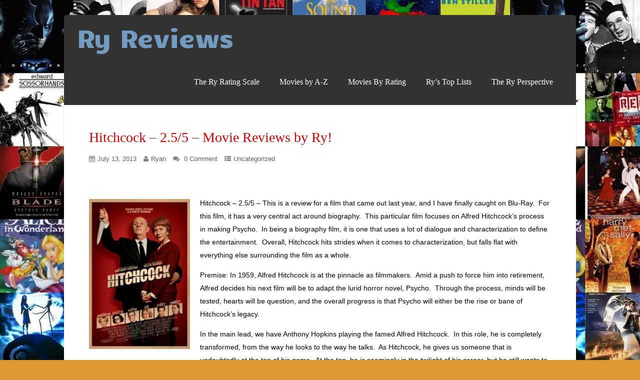

--- FILE ---
content_type: text/html; charset=UTF-8
request_url: https://ryreviews.com/hitchcock-2-55-movie-reviews-by-ry/
body_size: 20617
content:
<!DOCTYPE html>
<html xmlns="http://www.w3.org/1999/xhtml" lang="en-US">
<head>
<meta http-equiv="Content-Type" content="text/html; charset=UTF-8" />	
<meta name="viewport" content="width=device-width, initial-scale=1.0, maximum-scale=1.0, user-scalable=1">
<link rel="pingback" href="https://ryreviews.com/xmlrpc.php" />
	<title>Hitchcock – 2.5/5 – Movie Reviews by Ry! &#8211; Ry Reviews</title>
<meta name='robots' content='max-image-preview:large' />
<link rel="alternate" type="application/rss+xml" title="Ry Reviews &raquo; Feed" href="https://ryreviews.com/feed/" />
<link rel="alternate" type="application/rss+xml" title="Ry Reviews &raquo; Comments Feed" href="https://ryreviews.com/comments/feed/" />
<link rel="alternate" type="application/rss+xml" title="Ry Reviews &raquo; Hitchcock – 2.5/5 – Movie Reviews by Ry! Comments Feed" href="https://ryreviews.com/hitchcock-2-55-movie-reviews-by-ry/feed/" />
<link rel="alternate" title="oEmbed (JSON)" type="application/json+oembed" href="https://ryreviews.com/wp-json/oembed/1.0/embed?url=https%3A%2F%2Fryreviews.com%2Fhitchcock-2-55-movie-reviews-by-ry%2F" />
<link rel="alternate" title="oEmbed (XML)" type="text/xml+oembed" href="https://ryreviews.com/wp-json/oembed/1.0/embed?url=https%3A%2F%2Fryreviews.com%2Fhitchcock-2-55-movie-reviews-by-ry%2F&#038;format=xml" />
		<!-- This site uses the Google Analytics by MonsterInsights plugin v9.11.1 - Using Analytics tracking - https://www.monsterinsights.com/ -->
							<script src="//www.googletagmanager.com/gtag/js?id=G-1XHDFYJPXC"  data-cfasync="false" data-wpfc-render="false" type="text/javascript" async></script>
			<script data-cfasync="false" data-wpfc-render="false" type="text/javascript">
				var mi_version = '9.11.1';
				var mi_track_user = true;
				var mi_no_track_reason = '';
								var MonsterInsightsDefaultLocations = {"page_location":"https:\/\/ryreviews.com\/hitchcock-2-55-movie-reviews-by-ry\/"};
								if ( typeof MonsterInsightsPrivacyGuardFilter === 'function' ) {
					var MonsterInsightsLocations = (typeof MonsterInsightsExcludeQuery === 'object') ? MonsterInsightsPrivacyGuardFilter( MonsterInsightsExcludeQuery ) : MonsterInsightsPrivacyGuardFilter( MonsterInsightsDefaultLocations );
				} else {
					var MonsterInsightsLocations = (typeof MonsterInsightsExcludeQuery === 'object') ? MonsterInsightsExcludeQuery : MonsterInsightsDefaultLocations;
				}

								var disableStrs = [
										'ga-disable-G-1XHDFYJPXC',
									];

				/* Function to detect opted out users */
				function __gtagTrackerIsOptedOut() {
					for (var index = 0; index < disableStrs.length; index++) {
						if (document.cookie.indexOf(disableStrs[index] + '=true') > -1) {
							return true;
						}
					}

					return false;
				}

				/* Disable tracking if the opt-out cookie exists. */
				if (__gtagTrackerIsOptedOut()) {
					for (var index = 0; index < disableStrs.length; index++) {
						window[disableStrs[index]] = true;
					}
				}

				/* Opt-out function */
				function __gtagTrackerOptout() {
					for (var index = 0; index < disableStrs.length; index++) {
						document.cookie = disableStrs[index] + '=true; expires=Thu, 31 Dec 2099 23:59:59 UTC; path=/';
						window[disableStrs[index]] = true;
					}
				}

				if ('undefined' === typeof gaOptout) {
					function gaOptout() {
						__gtagTrackerOptout();
					}
				}
								window.dataLayer = window.dataLayer || [];

				window.MonsterInsightsDualTracker = {
					helpers: {},
					trackers: {},
				};
				if (mi_track_user) {
					function __gtagDataLayer() {
						dataLayer.push(arguments);
					}

					function __gtagTracker(type, name, parameters) {
						if (!parameters) {
							parameters = {};
						}

						if (parameters.send_to) {
							__gtagDataLayer.apply(null, arguments);
							return;
						}

						if (type === 'event') {
														parameters.send_to = monsterinsights_frontend.v4_id;
							var hookName = name;
							if (typeof parameters['event_category'] !== 'undefined') {
								hookName = parameters['event_category'] + ':' + name;
							}

							if (typeof MonsterInsightsDualTracker.trackers[hookName] !== 'undefined') {
								MonsterInsightsDualTracker.trackers[hookName](parameters);
							} else {
								__gtagDataLayer('event', name, parameters);
							}
							
						} else {
							__gtagDataLayer.apply(null, arguments);
						}
					}

					__gtagTracker('js', new Date());
					__gtagTracker('set', {
						'developer_id.dZGIzZG': true,
											});
					if ( MonsterInsightsLocations.page_location ) {
						__gtagTracker('set', MonsterInsightsLocations);
					}
										__gtagTracker('config', 'G-1XHDFYJPXC', {"forceSSL":"true"} );
										window.gtag = __gtagTracker;										(function () {
						/* https://developers.google.com/analytics/devguides/collection/analyticsjs/ */
						/* ga and __gaTracker compatibility shim. */
						var noopfn = function () {
							return null;
						};
						var newtracker = function () {
							return new Tracker();
						};
						var Tracker = function () {
							return null;
						};
						var p = Tracker.prototype;
						p.get = noopfn;
						p.set = noopfn;
						p.send = function () {
							var args = Array.prototype.slice.call(arguments);
							args.unshift('send');
							__gaTracker.apply(null, args);
						};
						var __gaTracker = function () {
							var len = arguments.length;
							if (len === 0) {
								return;
							}
							var f = arguments[len - 1];
							if (typeof f !== 'object' || f === null || typeof f.hitCallback !== 'function') {
								if ('send' === arguments[0]) {
									var hitConverted, hitObject = false, action;
									if ('event' === arguments[1]) {
										if ('undefined' !== typeof arguments[3]) {
											hitObject = {
												'eventAction': arguments[3],
												'eventCategory': arguments[2],
												'eventLabel': arguments[4],
												'value': arguments[5] ? arguments[5] : 1,
											}
										}
									}
									if ('pageview' === arguments[1]) {
										if ('undefined' !== typeof arguments[2]) {
											hitObject = {
												'eventAction': 'page_view',
												'page_path': arguments[2],
											}
										}
									}
									if (typeof arguments[2] === 'object') {
										hitObject = arguments[2];
									}
									if (typeof arguments[5] === 'object') {
										Object.assign(hitObject, arguments[5]);
									}
									if ('undefined' !== typeof arguments[1].hitType) {
										hitObject = arguments[1];
										if ('pageview' === hitObject.hitType) {
											hitObject.eventAction = 'page_view';
										}
									}
									if (hitObject) {
										action = 'timing' === arguments[1].hitType ? 'timing_complete' : hitObject.eventAction;
										hitConverted = mapArgs(hitObject);
										__gtagTracker('event', action, hitConverted);
									}
								}
								return;
							}

							function mapArgs(args) {
								var arg, hit = {};
								var gaMap = {
									'eventCategory': 'event_category',
									'eventAction': 'event_action',
									'eventLabel': 'event_label',
									'eventValue': 'event_value',
									'nonInteraction': 'non_interaction',
									'timingCategory': 'event_category',
									'timingVar': 'name',
									'timingValue': 'value',
									'timingLabel': 'event_label',
									'page': 'page_path',
									'location': 'page_location',
									'title': 'page_title',
									'referrer' : 'page_referrer',
								};
								for (arg in args) {
																		if (!(!args.hasOwnProperty(arg) || !gaMap.hasOwnProperty(arg))) {
										hit[gaMap[arg]] = args[arg];
									} else {
										hit[arg] = args[arg];
									}
								}
								return hit;
							}

							try {
								f.hitCallback();
							} catch (ex) {
							}
						};
						__gaTracker.create = newtracker;
						__gaTracker.getByName = newtracker;
						__gaTracker.getAll = function () {
							return [];
						};
						__gaTracker.remove = noopfn;
						__gaTracker.loaded = true;
						window['__gaTracker'] = __gaTracker;
					})();
									} else {
										console.log("");
					(function () {
						function __gtagTracker() {
							return null;
						}

						window['__gtagTracker'] = __gtagTracker;
						window['gtag'] = __gtagTracker;
					})();
									}
			</script>
							<!-- / Google Analytics by MonsterInsights -->
		<style id='wp-img-auto-sizes-contain-inline-css' type='text/css'>
img:is([sizes=auto i],[sizes^="auto," i]){contain-intrinsic-size:3000px 1500px}
/*# sourceURL=wp-img-auto-sizes-contain-inline-css */
</style>

<style id='wp-emoji-styles-inline-css' type='text/css'>

	img.wp-smiley, img.emoji {
		display: inline !important;
		border: none !important;
		box-shadow: none !important;
		height: 1em !important;
		width: 1em !important;
		margin: 0 0.07em !important;
		vertical-align: -0.1em !important;
		background: none !important;
		padding: 0 !important;
	}
/*# sourceURL=wp-emoji-styles-inline-css */
</style>
<link rel='stylesheet' id='wp-block-library-css' href='https://ryreviews.com/wp-includes/css/dist/block-library/style.min.css?ver=6.9' type='text/css' media='all' />
<style id='wp-block-search-inline-css' type='text/css'>
.wp-block-search__button{margin-left:10px;word-break:normal}.wp-block-search__button.has-icon{line-height:0}.wp-block-search__button svg{height:1.25em;min-height:24px;min-width:24px;width:1.25em;fill:currentColor;vertical-align:text-bottom}:where(.wp-block-search__button){border:1px solid #ccc;padding:6px 10px}.wp-block-search__inside-wrapper{display:flex;flex:auto;flex-wrap:nowrap;max-width:100%}.wp-block-search__label{width:100%}.wp-block-search.wp-block-search__button-only .wp-block-search__button{box-sizing:border-box;display:flex;flex-shrink:0;justify-content:center;margin-left:0;max-width:100%}.wp-block-search.wp-block-search__button-only .wp-block-search__inside-wrapper{min-width:0!important;transition-property:width}.wp-block-search.wp-block-search__button-only .wp-block-search__input{flex-basis:100%;transition-duration:.3s}.wp-block-search.wp-block-search__button-only.wp-block-search__searchfield-hidden,.wp-block-search.wp-block-search__button-only.wp-block-search__searchfield-hidden .wp-block-search__inside-wrapper{overflow:hidden}.wp-block-search.wp-block-search__button-only.wp-block-search__searchfield-hidden .wp-block-search__input{border-left-width:0!important;border-right-width:0!important;flex-basis:0;flex-grow:0;margin:0;min-width:0!important;padding-left:0!important;padding-right:0!important;width:0!important}:where(.wp-block-search__input){appearance:none;border:1px solid #949494;flex-grow:1;font-family:inherit;font-size:inherit;font-style:inherit;font-weight:inherit;letter-spacing:inherit;line-height:inherit;margin-left:0;margin-right:0;min-width:3rem;padding:8px;text-decoration:unset!important;text-transform:inherit}:where(.wp-block-search__button-inside .wp-block-search__inside-wrapper){background-color:#fff;border:1px solid #949494;box-sizing:border-box;padding:4px}:where(.wp-block-search__button-inside .wp-block-search__inside-wrapper) .wp-block-search__input{border:none;border-radius:0;padding:0 4px}:where(.wp-block-search__button-inside .wp-block-search__inside-wrapper) .wp-block-search__input:focus{outline:none}:where(.wp-block-search__button-inside .wp-block-search__inside-wrapper) :where(.wp-block-search__button){padding:4px 8px}.wp-block-search.aligncenter .wp-block-search__inside-wrapper{margin:auto}.wp-block[data-align=right] .wp-block-search.wp-block-search__button-only .wp-block-search__inside-wrapper{float:right}
/*# sourceURL=https://ryreviews.com/wp-includes/blocks/search/style.min.css */
</style>
<style id='global-styles-inline-css' type='text/css'>
:root{--wp--preset--aspect-ratio--square: 1;--wp--preset--aspect-ratio--4-3: 4/3;--wp--preset--aspect-ratio--3-4: 3/4;--wp--preset--aspect-ratio--3-2: 3/2;--wp--preset--aspect-ratio--2-3: 2/3;--wp--preset--aspect-ratio--16-9: 16/9;--wp--preset--aspect-ratio--9-16: 9/16;--wp--preset--color--black: #000000;--wp--preset--color--cyan-bluish-gray: #abb8c3;--wp--preset--color--white: #ffffff;--wp--preset--color--pale-pink: #f78da7;--wp--preset--color--vivid-red: #cf2e2e;--wp--preset--color--luminous-vivid-orange: #ff6900;--wp--preset--color--luminous-vivid-amber: #fcb900;--wp--preset--color--light-green-cyan: #7bdcb5;--wp--preset--color--vivid-green-cyan: #00d084;--wp--preset--color--pale-cyan-blue: #8ed1fc;--wp--preset--color--vivid-cyan-blue: #0693e3;--wp--preset--color--vivid-purple: #9b51e0;--wp--preset--gradient--vivid-cyan-blue-to-vivid-purple: linear-gradient(135deg,rgb(6,147,227) 0%,rgb(155,81,224) 100%);--wp--preset--gradient--light-green-cyan-to-vivid-green-cyan: linear-gradient(135deg,rgb(122,220,180) 0%,rgb(0,208,130) 100%);--wp--preset--gradient--luminous-vivid-amber-to-luminous-vivid-orange: linear-gradient(135deg,rgb(252,185,0) 0%,rgb(255,105,0) 100%);--wp--preset--gradient--luminous-vivid-orange-to-vivid-red: linear-gradient(135deg,rgb(255,105,0) 0%,rgb(207,46,46) 100%);--wp--preset--gradient--very-light-gray-to-cyan-bluish-gray: linear-gradient(135deg,rgb(238,238,238) 0%,rgb(169,184,195) 100%);--wp--preset--gradient--cool-to-warm-spectrum: linear-gradient(135deg,rgb(74,234,220) 0%,rgb(151,120,209) 20%,rgb(207,42,186) 40%,rgb(238,44,130) 60%,rgb(251,105,98) 80%,rgb(254,248,76) 100%);--wp--preset--gradient--blush-light-purple: linear-gradient(135deg,rgb(255,206,236) 0%,rgb(152,150,240) 100%);--wp--preset--gradient--blush-bordeaux: linear-gradient(135deg,rgb(254,205,165) 0%,rgb(254,45,45) 50%,rgb(107,0,62) 100%);--wp--preset--gradient--luminous-dusk: linear-gradient(135deg,rgb(255,203,112) 0%,rgb(199,81,192) 50%,rgb(65,88,208) 100%);--wp--preset--gradient--pale-ocean: linear-gradient(135deg,rgb(255,245,203) 0%,rgb(182,227,212) 50%,rgb(51,167,181) 100%);--wp--preset--gradient--electric-grass: linear-gradient(135deg,rgb(202,248,128) 0%,rgb(113,206,126) 100%);--wp--preset--gradient--midnight: linear-gradient(135deg,rgb(2,3,129) 0%,rgb(40,116,252) 100%);--wp--preset--font-size--small: 13px;--wp--preset--font-size--medium: 20px;--wp--preset--font-size--large: 36px;--wp--preset--font-size--x-large: 42px;--wp--preset--spacing--20: 0.44rem;--wp--preset--spacing--30: 0.67rem;--wp--preset--spacing--40: 1rem;--wp--preset--spacing--50: 1.5rem;--wp--preset--spacing--60: 2.25rem;--wp--preset--spacing--70: 3.38rem;--wp--preset--spacing--80: 5.06rem;--wp--preset--shadow--natural: 6px 6px 9px rgba(0, 0, 0, 0.2);--wp--preset--shadow--deep: 12px 12px 50px rgba(0, 0, 0, 0.4);--wp--preset--shadow--sharp: 6px 6px 0px rgba(0, 0, 0, 0.2);--wp--preset--shadow--outlined: 6px 6px 0px -3px rgb(255, 255, 255), 6px 6px rgb(0, 0, 0);--wp--preset--shadow--crisp: 6px 6px 0px rgb(0, 0, 0);}:where(.is-layout-flex){gap: 0.5em;}:where(.is-layout-grid){gap: 0.5em;}body .is-layout-flex{display: flex;}.is-layout-flex{flex-wrap: wrap;align-items: center;}.is-layout-flex > :is(*, div){margin: 0;}body .is-layout-grid{display: grid;}.is-layout-grid > :is(*, div){margin: 0;}:where(.wp-block-columns.is-layout-flex){gap: 2em;}:where(.wp-block-columns.is-layout-grid){gap: 2em;}:where(.wp-block-post-template.is-layout-flex){gap: 1.25em;}:where(.wp-block-post-template.is-layout-grid){gap: 1.25em;}.has-black-color{color: var(--wp--preset--color--black) !important;}.has-cyan-bluish-gray-color{color: var(--wp--preset--color--cyan-bluish-gray) !important;}.has-white-color{color: var(--wp--preset--color--white) !important;}.has-pale-pink-color{color: var(--wp--preset--color--pale-pink) !important;}.has-vivid-red-color{color: var(--wp--preset--color--vivid-red) !important;}.has-luminous-vivid-orange-color{color: var(--wp--preset--color--luminous-vivid-orange) !important;}.has-luminous-vivid-amber-color{color: var(--wp--preset--color--luminous-vivid-amber) !important;}.has-light-green-cyan-color{color: var(--wp--preset--color--light-green-cyan) !important;}.has-vivid-green-cyan-color{color: var(--wp--preset--color--vivid-green-cyan) !important;}.has-pale-cyan-blue-color{color: var(--wp--preset--color--pale-cyan-blue) !important;}.has-vivid-cyan-blue-color{color: var(--wp--preset--color--vivid-cyan-blue) !important;}.has-vivid-purple-color{color: var(--wp--preset--color--vivid-purple) !important;}.has-black-background-color{background-color: var(--wp--preset--color--black) !important;}.has-cyan-bluish-gray-background-color{background-color: var(--wp--preset--color--cyan-bluish-gray) !important;}.has-white-background-color{background-color: var(--wp--preset--color--white) !important;}.has-pale-pink-background-color{background-color: var(--wp--preset--color--pale-pink) !important;}.has-vivid-red-background-color{background-color: var(--wp--preset--color--vivid-red) !important;}.has-luminous-vivid-orange-background-color{background-color: var(--wp--preset--color--luminous-vivid-orange) !important;}.has-luminous-vivid-amber-background-color{background-color: var(--wp--preset--color--luminous-vivid-amber) !important;}.has-light-green-cyan-background-color{background-color: var(--wp--preset--color--light-green-cyan) !important;}.has-vivid-green-cyan-background-color{background-color: var(--wp--preset--color--vivid-green-cyan) !important;}.has-pale-cyan-blue-background-color{background-color: var(--wp--preset--color--pale-cyan-blue) !important;}.has-vivid-cyan-blue-background-color{background-color: var(--wp--preset--color--vivid-cyan-blue) !important;}.has-vivid-purple-background-color{background-color: var(--wp--preset--color--vivid-purple) !important;}.has-black-border-color{border-color: var(--wp--preset--color--black) !important;}.has-cyan-bluish-gray-border-color{border-color: var(--wp--preset--color--cyan-bluish-gray) !important;}.has-white-border-color{border-color: var(--wp--preset--color--white) !important;}.has-pale-pink-border-color{border-color: var(--wp--preset--color--pale-pink) !important;}.has-vivid-red-border-color{border-color: var(--wp--preset--color--vivid-red) !important;}.has-luminous-vivid-orange-border-color{border-color: var(--wp--preset--color--luminous-vivid-orange) !important;}.has-luminous-vivid-amber-border-color{border-color: var(--wp--preset--color--luminous-vivid-amber) !important;}.has-light-green-cyan-border-color{border-color: var(--wp--preset--color--light-green-cyan) !important;}.has-vivid-green-cyan-border-color{border-color: var(--wp--preset--color--vivid-green-cyan) !important;}.has-pale-cyan-blue-border-color{border-color: var(--wp--preset--color--pale-cyan-blue) !important;}.has-vivid-cyan-blue-border-color{border-color: var(--wp--preset--color--vivid-cyan-blue) !important;}.has-vivid-purple-border-color{border-color: var(--wp--preset--color--vivid-purple) !important;}.has-vivid-cyan-blue-to-vivid-purple-gradient-background{background: var(--wp--preset--gradient--vivid-cyan-blue-to-vivid-purple) !important;}.has-light-green-cyan-to-vivid-green-cyan-gradient-background{background: var(--wp--preset--gradient--light-green-cyan-to-vivid-green-cyan) !important;}.has-luminous-vivid-amber-to-luminous-vivid-orange-gradient-background{background: var(--wp--preset--gradient--luminous-vivid-amber-to-luminous-vivid-orange) !important;}.has-luminous-vivid-orange-to-vivid-red-gradient-background{background: var(--wp--preset--gradient--luminous-vivid-orange-to-vivid-red) !important;}.has-very-light-gray-to-cyan-bluish-gray-gradient-background{background: var(--wp--preset--gradient--very-light-gray-to-cyan-bluish-gray) !important;}.has-cool-to-warm-spectrum-gradient-background{background: var(--wp--preset--gradient--cool-to-warm-spectrum) !important;}.has-blush-light-purple-gradient-background{background: var(--wp--preset--gradient--blush-light-purple) !important;}.has-blush-bordeaux-gradient-background{background: var(--wp--preset--gradient--blush-bordeaux) !important;}.has-luminous-dusk-gradient-background{background: var(--wp--preset--gradient--luminous-dusk) !important;}.has-pale-ocean-gradient-background{background: var(--wp--preset--gradient--pale-ocean) !important;}.has-electric-grass-gradient-background{background: var(--wp--preset--gradient--electric-grass) !important;}.has-midnight-gradient-background{background: var(--wp--preset--gradient--midnight) !important;}.has-small-font-size{font-size: var(--wp--preset--font-size--small) !important;}.has-medium-font-size{font-size: var(--wp--preset--font-size--medium) !important;}.has-large-font-size{font-size: var(--wp--preset--font-size--large) !important;}.has-x-large-font-size{font-size: var(--wp--preset--font-size--x-large) !important;}
/*# sourceURL=global-styles-inline-css */
</style>

<style id='classic-theme-styles-inline-css' type='text/css'>
/*! This file is auto-generated */
.wp-block-button__link{color:#fff;background-color:#32373c;border-radius:9999px;box-shadow:none;text-decoration:none;padding:calc(.667em + 2px) calc(1.333em + 2px);font-size:1.125em}.wp-block-file__button{background:#32373c;color:#fff;text-decoration:none}
/*# sourceURL=/wp-includes/css/classic-themes.min.css */
</style>
<link rel='stylesheet' id='asteria-style-css' href='https://ryreviews.com/wp-content/themes/asteria-lite/style.css?ver=6.9' type='text/css' media='all' />
<link rel='stylesheet' id='fancybox-css' href='https://ryreviews.com/wp-content/themes/asteria-lite/css/fancybox.css?ver=6.9' type='text/css' media='all' />
<link rel='stylesheet' id='asteria-icons-css' href='https://ryreviews.com/wp-content/themes/asteria-lite/fonts/font-awesome.css?ver=6.9' type='text/css' media='all' />
<script type="text/javascript" src="https://ryreviews.com/wp-content/plugins/google-analytics-for-wordpress/assets/js/frontend-gtag.min.js?ver=9.11.1" id="monsterinsights-frontend-script-js" async="async" data-wp-strategy="async"></script>
<script data-cfasync="false" data-wpfc-render="false" type="text/javascript" id='monsterinsights-frontend-script-js-extra'>/* <![CDATA[ */
var monsterinsights_frontend = {"js_events_tracking":"true","download_extensions":"doc,pdf,ppt,zip,xls,docx,pptx,xlsx","inbound_paths":"[]","home_url":"https:\/\/ryreviews.com","hash_tracking":"false","v4_id":"G-1XHDFYJPXC"};/* ]]> */
</script>
<script type="text/javascript" src="https://ryreviews.com/wp-includes/js/jquery/jquery.min.js?ver=3.7.1" id="jquery-core-js"></script>
<script type="text/javascript" src="https://ryreviews.com/wp-includes/js/jquery/jquery-migrate.min.js?ver=3.4.1" id="jquery-migrate-js"></script>
<script type="text/javascript" src="https://ryreviews.com/wp-content/themes/asteria-lite/asteria.js?ver=6.9" id="asteria_js-js"></script>
<script type="text/javascript" src="https://ryreviews.com/wp-content/themes/asteria-lite/js/other.js?ver=6.9" id="asteria_otherjs-js"></script>
<script type="text/javascript" src="https://ryreviews.com/wp-content/themes/asteria-lite/js/gallery.js?ver=6.9" id="asteria_gallery-js"></script>
<script type="text/javascript" src="https://ryreviews.com/wp-content/themes/asteria-lite/js/fancybox.js?ver=6.9" id="asteria_fancybox-js"></script>
<script type="text/javascript" src="https://ryreviews.com/wp-content/themes/asteria-lite/js/jquery.nivo.js?ver=6.9" id="asteria_nivo-js"></script>
<link rel="https://api.w.org/" href="https://ryreviews.com/wp-json/" /><link rel="alternate" title="JSON" type="application/json" href="https://ryreviews.com/wp-json/wp/v2/posts/975" /><link rel="EditURI" type="application/rsd+xml" title="RSD" href="https://ryreviews.com/xmlrpc.php?rsd" />
<meta name="generator" content="WordPress 6.9" />
<link rel="canonical" href="https://ryreviews.com/hitchcock-2-55-movie-reviews-by-ry/" />
<link rel='shortlink' href='https://ryreviews.com/?p=975' />
<meta property="fb:app_id" content=""><meta property="fb:admins" content="">            <div id="fb-root"></div>
            <script>(function (d, s, id) {
                    var js, fjs = d.getElementsByTagName(s)[0];
                    if (d.getElementById(id))
                        return;
                    js = d.createElement(s);
                    js.id = id;
                    js.src = "//connect.facebook.net/en_US/sdk.js#xfbml=1&version=v2.0";
                    fjs.parentNode.insertBefore(js, fjs);
                }(document, 'script', 'facebook-jssdk'));</script>
            <style type="text/css">

body .fixed_site .header .center{width:100%!important;}
.single #content{ margin-top:10px;}
.header , .header2, .header3, .header4{ margin-top:30px;}
.widget_corner{ display:none;}
.page #content{ margin-top:20px;}
.edit_wrap{border-color: transparent;}
.comments_template{ margin-bottom:40px;}

#sidebar { border-left:1px solid rgba(0, 0, 0, 0.05);}
#sidebar .widget{ padding-bottom:0px!important}
.page-template-page-leftsidebar-php #sidebar{border-right:1px solid rgba(0, 0, 0, 0.05);border-left:none;}
.page-template-page-leftsidebar-php #sidebar .widget_wrap{ padding-left:0!important;;}
#sidebar .widget .widgettitle, #home_widgets .widget .widgettitle{text-align: right;padding-bottom: 15px;border-bottom: 1px solid; border-color:rgba(0, 0, 0, 0.05);}
#sidebar .widget{ background:none!important; padding-bottom:0;}
#sidebar .widget_wrap{width:88%!important; padding:0!important; padding-left:12%!important;}
#sidebar #searchform div{border:1px solid rgba(0, 0, 0, 0.05)}

.fixed_site{width: 80%;margin: 0 auto;}
body .fixed_site .center, body .fixed_site .midrow_wrap, body .fixed_site .header3 .top_head .center{ width:95%!important;}
.fixed_wrap{width: 100%;float: left;background: #fff;}
.fixed_site #footer{ margin-top:0;}
.footefixed{ margin-bottom:40px;}

.single_post{ background:none;}
.lay3 .hentry{ margin-bottom:15px;}
.lay4 .hentry, .lay5 .single_post{border-bottom:1px solid rgba(0, 0, 0, 0.07); background:none;}
.lay4 .hentry:last-child, .lay5 .single_post:last-child{border:none;}
.author_posts{ background:none;border-bottom: 1px solid rgba(0, 0, 0, 0.07);border-top: 1px solid rgba(0, 0, 0, 0.07);}
.lay5 .single_post{ margin-bottom:0;}
.more-link, .moretag{background: rgba(0, 0, 0, 0.07);}
.lay2 .hentry, .lay3 .hentry{background: rgba(0, 0, 0, 0.03);}
.author #content{ margin-top:0!important;}

#ast_nextprev{ margin-top:0;border-bottom: 1px solid rgba(0, 0, 0, 0.07);}
.share_this, #ast_related{border-bottom: 1px solid rgba(0, 0, 0, 0.07);border-top: 1px solid rgba(0, 0, 0, 0.07); background:none;}
.comments_template #comments, #comments_ping, #reply-title{border-bottom: 1px solid rgba(0, 0, 0, 0.07); padding-bottom:20px; border-top:none;}

.comment-body{border-bottom: 1px solid rgba(0, 0, 0, 0.07);}
.comment-form-comment textarea, .comm_wrap input{background: rgba(0, 0, 0, 0.03);border: 1px solid rgba(0, 0, 0, 0.07);-webkit-box-shadow: 0 0 5px rgba(0, 0, 0, 0.03) inset;-moz-box-shadow: 0 0 5px rgba(0, 0, 0, 0.03) inset;box-shadow: 0 0 5px rgba(0, 0, 0, 0.03) inset;}

.ast_pagenav .current{color: #fff;background: #dd0000;}
.ast_pagenav .pagi_border dt{ background:rgba(0, 0, 0, 0.1);}
.home_tabs{ background:none;}

#sidebar .widget .widgettitle{ margin-right:10%;}
#accordion img{ max-width:940px!important;}
body .fixed_site .header3 .center{width:100%!important;}

.comment-form-comment textarea, .comm_wrap input{border-top: 1px solid rgba(0, 0, 0, 0.1)!important;border-left: 1px solid rgba(0, 0, 0, 0.1)!important;border-right: 1px solid rgba(0, 0, 0, 0.1)!important;}
#sidebar .widget{ margin-top:20px;}

.edit_wrap{ border-color:transparent;}
.share_this{ background-color:transparent!important;}
.author_posts{ background:none!important;}
.ast_map{ margin-bottom:0!important;}

/*--------------SLIDER HEIGHT---------------*/
#zn_nivo, .slider-wrapper, .slide_wrap, .banner ul li, #accordion, .kwicks li, #accordion{height:500px!important;}
#accordion, .kwicks.horizontal li{min-height:500px!important;}

/*------------------------------------SITE TITLE------------------------------------------*/
.logo h1, .logo h2{font-size:50px!important;}
.logo h1 a, .logo h2 a, .ast_maintanace .logo h1 a{font-family:'Candal'!important;color:#729bbf; font-weight:400!important;}

.nivo-caption h3, #accordion h3, .banner .sld_layout2 h3, .banner .sld_layout3 h3{font-family:'Candal'!important;}
.sld_layout2 h3, .sld_layout3 h3, .acc-sld_layout2 h3, .acc-sld_layout3 h3, .wrap-sld_layout2 h3, .wrap-sld_layout3 h3{font-size:60px!important; line-height:1.3em;}



/*------------------------------------ROUNDED CORNERS------------------------------------------*/
.midrow_block, .lay1 .hentry img, .lay1 .imgwrap, .lay1 .img_hover, .lay1 .post_image, .lay1 .hentry, .home_action, .home_action_button, .page .single_post, .single_post, #sidebar .widget, #sidebar #searchform div, #sidebar #searchsubmit, #footer #searchsubmit, #submit, .comment-form-comment textarea, #ast_nextprev, #ast_nextprev .ast-next img, .related_img img, #ast_related, .avatar img, .related_img, .comment-body, .comm_wrap input, .ast_bioimg, .tabs-container, .lgn_toggle, .trigger_wrap, .lgn_scs, .lgn_info, .lgn_wng, .lgn_err, .ast_table, .single_post .scl_button a, .ast_shrt_action, .act_right a, .ast_slide_wrap .ast_slider, .ast_slider .nivo-caption, .lay4 .hentry, .lay4 .post_image, .lay4 .hentry img, .entry-content .cont_inpt, .entry-content textarea, .contact_submit input, .entry-content .contact_verify input, .lay2 .hentry, .lay2 .imgwrap, .lay3 .imgwrap, .lay3 .hentry, .lay3 .hentry img, .lay5 .single_post, .nivo-caption .sld_layout1 h3 a, .nivo-caption .sld_layout1 p, .banner .sld_layout1 p, .banner .sld_layout1 h3 a, .acc-sld_layout1 h3 a, .acc-sld_layout1 p, .share_this, .under-construction-inner, .ast_countdown li, #home_widgets .widget, .search_term{-webkit-border-radius:5px; -moz-border-radius:5px; border-radius:5px;}


#sidebar .widget, #ast_related{ overflow:hidden;}

.ast-prev, .left_arro, .search_term #searchform #s, .error_msg #searchform #s{-webkit-border-radius: 5px 0 0 5px;-moz-border-radius: 5px 0 0 5px;border-radius: 5px 0 0 5px;}
.ast-next, .right_arro, .search_term #searchsubmit, .error_msg #searchsubmit{-webkit-border-radius: 0 5px 5px 0;-moz-border-radius: 0 5px 5px 0;border-radius: 0 5px 5px 0;}

.lgn_toggle_content, .footefixed, .author_posts{-webkit-border-radius: 0 0 5px 5px;-moz-border-radius: 0 0 5px 5px;border-radius: 0 0 5px 5px;}

.tabs-container .tabs, .author_div{-webkit-border-radius: 5px 5px 0 0;-moz-border-radius: 5px 5px 0 0;border-radius: 5px 5px 0 0;}
.more-link, .moretag{-webkit-border-radius: 5px 0 0 0;-moz-border-radius: 5px 0 0 0;border-radius: 5px 0 0 0;}

.header5 #topmenu, .fixindex{-webkit-border-radius: 5px 5px 0 0;-moz-border-radius: 5px 5px 0 0;border-radius: 5px 5px 0 0;}
#slidera{width:100.05%;}
body .single_post{-webkit-border-radius:5px 5px 0 0 ; -moz-border-radius:5px 5px 0 0 ; border-radius:5px 5px 0 0 ;}

.header2, .header3, .header3 .top_head, .header4{-webkit-border-radius: 5px 5px 0 0;-moz-border-radius: 5px 5px 0 0;border-radius: 5px 5px 0 0;}
.header2 .head_soc a, .header3 .head_soc a{ -webkit-border-radius:5px; -moz-border-radius:5px; border-radius:5px;}
/*------------------------------------DROP SHADOW------------------------------------------*/
.fixindex, .footefixed, .singlefx{-webkit-box-shadow: 0 0 3px rgba(0, 0, 0, 0.2);-moz-box-shadow: 0 0 3px rgba(0, 0, 0, 0.2);box-shadow: 0 0 3px rgba(0, 0, 0, 0.2);}

/*------------------------------------ELEMENTS COLORS------------------------------------------*/
/*SOCIAL SHARE BUTTONS COLOR*/
body .social_buttons div i, body .social_buttons div a{color:#1e73be!important;}

/*SECONDARY ELEMENT*/
.header4 #topmenu ul li:hover, .nivo-caption .sld_layout1 p, .banner .sld_layout1 p, .acc-sld_layout2 p, .header4 #topmenu .sub-menu, .acc-sld_layout1 p{ border-color:#dd0000!important;}
#topmenu ul li ul li a:hover, .nivo-caption .sld_layout1 h3 a, .nivo-controlNav a.active, .banner .sld_layout1 h3 a, .acc-sld_layout1 h3 a, .tab.active, .thn_post_wrap .more-link:hover, .moretag:hover, #submit, .page_tt, #searchsubmit, .contact_submit input, .pad_menutitle, .to_top:hover, .page-numbers:hover, .ast_pagenav .current, .progrssn, #simple-menu, .wpcf7-submit{background-color:#dd0000!important;}

.nivo-caption p a, .banner .sld_layout1 p a, .banner .sld_layout2 p a, .banner .wrap-sld_layout3 p a, .acord_text p a, .lay2 h2 a, .lay3 h2 a, .lay4 h2 a, .lay5 .postitle a, #ast_nextprev .ast-prev:hover .left_arro i, #ast_nextprev .ast-next:hover .right_arro i, .rel_content a, #reply-title small a, .logged-in-as a, .thn_post_wrap a:link, .thn_post_wrap a:visited, .edit_wrap i:hover, .single_post .postitle, #sidebar .widget .widgettitle, #sidebar .widget .widgettitle a, #home_widgets .widget a:link, #home_widgets .widget a:visited, #home_widgets .widget .thn_wgt_tt, #sidebar .widget .thn_wgt_tt, #footer .widget .thn_wgt_tt, .widget_calendar td a, .astwt_iframe a, .ast_countdown li, .ast_biotxt a, .ast_bio .ast_biotxt h3, .search_term h2, .author_right h2, .author_right a, #contact_block .widgettitle, #contact_block a:link, #contact_block a:visited, .copytext a, .ast_maintanace .logo h1 a, #ast_nextprev .ast-prev:hover .left_arro i, #ast_nextprev .ast-next:hover .right_arro i, .post_meta a:hover, .social_buttons div a:hover i, .social_buttons div a:hover, .widgets p a, .tagcloud a, .text_block a:link, .text_block a:visited, .commentmetadata a{color:#dd0000!important;}

.rel_content .rel_more:hover{border-color: transparent transparent #dd0000 transparent!important;}
.tab.active .tab_arrow{border-color: #dd0000 transparent transparent transparent!important;}

.mid_block_content a, .single_post_content a{ color:#dd0000!important;}

.midrow_block:hover .mid_block_content a, .midrow_block:hover h3{color:#FFFFFF!important;}
.midrow_block:hover .block_img{border-color:#FFFFFF!important;}


/*Post Icons Color*/
.rel_content .rel_more i, .single_metainfo i, .comm_meta_reply i{}

/*Leave a Reply Text Color*/
.comments_template #comments, #comments_ping, #reply-title, .related_h3{ color:#333333!important;}

/*Footer Social Color*/
.head_soc a{color:#1e73be!important;}

/*------------------------------------TEXT COLORS------------------------------------------*/

/*Body Text Color*/
body, .single_metainfo, .single_post .single_metainfo a, .post_meta a, .midrow_blocks a, .lay4 .single_metainfo a{color:#000000!important;}

/*Text Color on Secondary Element*/
#submit, #searchsubmit, .page_tt, body #topmenu ul li ul li a:hover, .tab a.active, #ast_nextprev .ast-prev:hover .left_arro, #ast_nextprev .ast-next:hover .right_arro, .page-numbers:hover, .more-link, .moretag, #simple-menu, #simple-menu i{color:#FFFFFF!important;}
.nivo-caption .sld_layout1 h3 a, .nivo-controlNav a.active, .banner .sld_layout1 h3 a, .acc-sld_layout1 h3 a, .tab.active, .thn_post_wrap .more-link:hover, .moretag:hover, #submit, .page_tt, #searchsubmit, .contact_submit input, .pad_menutitle, .to_top:hover, .page-numbers:hover, .ast_pagenav .current, .progrssn, #simple-menu{color:#FFFFFF!important;}

/*Woocommerce*/
.woocommerce div.product .product_title, .woocommerce-page div.product .product_title, .woocommerce #content div.product .product_title, .woocommerce-page #content div.product .product_title, .product_meta a, .woocommerce ul.products li.product h3, .woocommerce-page ul.products li.product h3{color:#dd0000!important;}

@media screen and (max-width: 1200px){
body .fixed_site{ width:95%!important; margin: 0 auto;}
}

/*Others*/
/*Welcome Text Background*/
.text_block{ background-color:#dd9933!important;}
/*Gallery*/
.gallery{ float:left; margin:20px auto!important; width:100%;}
body .gallery-item{text-align: center;width: 50px!important; height:45px;display: inline-block;margin: 10px 5px; float:none!important;}

/*HOVER ANIMATIONS (Asteria 1.0)*/
.midrow_block, .nav-box, .ast-prev, .ast-next, #footer .widgets .widget ul li a, #home_widgets .widget li a, #sidebar .widget li a, #footmenu ul li a, .single_metainfo .catag_list a, .auth_meta, .meta_comm a, .post_meta a, .social_buttons div i, .social_buttons div a{-webkit-transition:all 0.3s ease-out;-moz-transition:all 0.3s ease-out;-ms-transition:all 0.3s ease-out;-o-transition:all 0.3s ease-out;transition:all 0.3s ease-out;}

#home_widgets .widget li a:hover, #sidebar .widget li a:hover, #footmenu ul li a:hover, .single_metainfo .catag_list a:hover, .auth_meta:hover, .meta_comm a:hover, .post_meta a:hover{color:#dd0000;}

.single_metainfo .catag_list a:hover, .auth_meta:hover, .meta_comm a:hover, .post_meta a:hover{ opacity:1;}

.midrow_block:hover{color:#FFFFFF; background-color:#dd0000; padding-top:0px;}
.midrow_block:hover .block_img{ border-color:#FFFFFF;}
.midrow_block:hover .icon_wrap i{color:#FFFFFF;}

.nav-box:hover{color#000000:; background-color:#dd0000;}
#ast_nextprev .ast-prev:hover a, #ast_nextprev .ast-next:hover a{color:#FFFFFF;}


/*BODY FONT*/
/*POST TITLE FONT*/
h1, h2, h3, h4, h5, h6, #topmenu ul li a, .text_block, .lay1_title h3, #sidebar .widget .widgettitle, .left_arro, .right_arro, #submit, .logo h1 a, .logo h2 a, .widget_calendar caption, .rel_content a, #ast_related ul li a, .fourofour a{font-family: Open Sans;
font-weight: normal;}

/** SLIDER BUTTON COLOR**/
a.sld_buttn{background:#dd0000; color:#FFFFFF;}


/*USER'S CUSTOM CSS---------------------------------------------------------*/
/*---------------------------------------------------------*/
</style>
<style type="text/css" id="custom-background-css">
body.custom-background { background-color: #dd9933; background-image: url("https://ryreviews.com/wp-content/uploads/2015/01/moviesthatrock.jpg"); background-position: left top; background-size: auto; background-repeat: repeat; background-attachment: scroll; }
</style>
	<link rel="icon" href="https://ryreviews.com/wp-content/uploads/2018/07/cropped-cropped-cropped-filmreel-32x32.jpg" sizes="32x32" />
<link rel="icon" href="https://ryreviews.com/wp-content/uploads/2018/07/cropped-cropped-cropped-filmreel-192x192.jpg" sizes="192x192" />
<link rel="apple-touch-icon" href="https://ryreviews.com/wp-content/uploads/2018/07/cropped-cropped-cropped-filmreel-180x180.jpg" />
<meta name="msapplication-TileImage" content="https://ryreviews.com/wp-content/uploads/2018/07/cropped-cropped-cropped-filmreel-270x270.jpg" />
<link rel="stylesheet" id="redux-google-fonts-css"  href="//fonts.googleapis.com/css?family=Candal:400&subset=latin&v=1526331158" type="text/css" media="all" /><link rel='stylesheet' id='wpforms-classic-full-css' href='https://ryreviews.com/wp-content/plugins/wpforms-lite/assets/css/frontend/classic/wpforms-full.min.css?ver=1.9.8.7' type='text/css' media='all' />
</head>

<body class="wp-singular post-template-default single single-post postid-975 single-format-standard custom-background wp-theme-asteria-lite">
<!--Header-->
<div class="fixed_site">

<!--Maintenance Mode Message-->

<!--Get Header Type-->
<div class="header4">
    <div class="center">  
	<!--LOGO START-->        
    <div class="logo">
			            <h2><a href="https://ryreviews.com/">Ry Reviews</a></h2>
                </div>
	<!--LOGO END-->  
    
	<!--MENU START--> 
        <!--MOBILE MENU START--><a id="simple-menu" href="#sidr"><i class="fa-align-justify"></i> Menu</a><!--MOBILE MENU END--> 
    <div id="topmenu"><div class="menu-header"><ul id="menu-categories" class="menu"><li id="menu-item-4548" class="menu-item menu-item-type-post_type menu-item-object-page menu-item-4548"><a href="https://ryreviews.com/the-ry-rating-scale/">The Ry Rating Scale</a></li>
<li id="menu-item-1056" class="menu-item menu-item-type-post_type menu-item-object-page menu-item-home menu-item-1056"><a href="https://ryreviews.com/movies-by-a-z/">Movies by A-Z</a></li>
<li id="menu-item-4697" class="menu-item menu-item-type-post_type menu-item-object-page menu-item-4697"><a href="https://ryreviews.com/movies-by-rating/">Movies By Rating</a></li>
<li id="menu-item-1015" class="menu-item menu-item-type-post_type menu-item-object-page menu-item-1015"><a href="https://ryreviews.com/rys-top-lists/">Ry&#8217;s Top Lists</a></li>
<li id="menu-item-3641" class="menu-item menu-item-type-post_type menu-item-object-page menu-item-3641"><a href="https://ryreviews.com/the-ry-perspective/">The Ry Perspective</a></li>
</ul></div></div>
    <!--MENU END-->
    
    </div>
    
</div>
</div><!--Content-->
<div class="fixed_site">
	<div class="fixed_wrap singlefx">
		<div id="content">
			<div class="center">
				<div class="content_wrap">
                    <!--POST END-->
					<div class="single_wrap no_sidebar">
				<div class="single_post">

                                       <div class="post-975 post type-post status-publish format-standard hentry category-uncategorized" id="post-975"> 
                    <!--EDIT BUTTON START-->
					    				<!--EDIT BUTTON END-->
                    
                    <!--POST START-->
                    <div class="single_post_content">
                        <h1 class="postitle">Hitchcock – 2.5/5 – Movie Reviews by Ry!</h1>
                        <!--POST INFO START-->
                                                <div class="single_metainfo">
                            <i class="fa-calendar"></i><a class="comm_date">July 13, 2013</a>
                            <i class="fa-user"></i><a class='auth_meta' href="https://ryreviews.com/author/admin/">Ryan</a>
						                                                                <i class="fa-comments"></i> <div class="meta_comm"><a href="https://ryreviews.com/hitchcock-2-55-movie-reviews-by-ry/#respond">0 Comment</a></div>                                                
                          <i class="fa-th-list"></i><div class="catag_list"><a href="https://ryreviews.com/category/uncategorized/" rel="category tag">Uncategorized</a></div>
                        </div>
                                                <!--POST INFO START-->
                        
                        <!--POST CONTENT START-->
                        <div class="thn_post_wrap"><style>.fb_iframe_widget span{width:460px !important;} .fb_iframe_widget iframe {margin: 0 !important;}        .fb_edge_comment_widget { display: none !important; }</style><div style="width:100%; text-align:left"><div class="fb-like" style="width:65px; overflow: hidden !important; " data-href="https://ryreviews.com/hitchcock-2-55-movie-reviews-by-ry/" data-size="small" data-colorscheme="light" data-width="65" data-layout="box_count" data-action="like" data-show-faces="true" data-share="true" kid_directed_site="false"></div></div><p><a href="http://ryreviews.com/wp-content/uploads/2013/07/hitch.jpg"><img fetchpriority="high" decoding="async" class="alignleft size-medium wp-image-976" alt="hitch" src="http://ryreviews.com/wp-content/uploads/2013/07/hitch-202x300.jpg" width="202" height="300" srcset="https://ryreviews.com/wp-content/uploads/2013/07/hitch-202x300.jpg 202w, https://ryreviews.com/wp-content/uploads/2013/07/hitch.jpg 214w" sizes="(max-width: 202px) 100vw, 202px" /></a>Hitchcock &#8211; 2.5/5 &#8211; This is a review for a film that came out last year, and I have finally caught on Blu-Ray.  For this film, it has a very central act around biography.  This particular film focuses on Alfred Hitchcock&#8217;s process in making Psycho.  In being a biography film, it is one that uses a lot of dialogue and characterization to define the entertainment.  Overall, Hitchcock hits strides when it comes to characterization, but falls flat with everything else surrounding the film as a whole.</p>
<p>Premise: In 1959, Alfred Hitchcock is at the pinnacle as filmmakers.  Amid a push to force him into retirement, Alfred decides his next film will be to adapt the lurid horror novel, Psycho.  Through the process, minds will be tested, hearts will be question, and the overall progress is that Psycho will either be the rise or bane of Hitchcock&#8217;s legacy.</p>
<p>In the main lead, we have Anthony Hopkins playing the famed Alfred Hitchcock.  In this role, he is completely transformed, from the way he looks to the way he talks.  As Hitchcock, he gives us someone that is undoubtedly at the top of his game.  At the top, he is seemingly in the twilight of his career, but he still wants to make the movie that will change everything.  Through the making of his dream movie, Hopkins gives us a strong but charismatic individual, who both commands every scene he is in, but also provides effectiveness in scenes that need to be emotionally involved.  Adding to this strong personality created in Hitchcock, Hopkins also is shown to have layers of stress, ambiguity and a fear of failure.  All of this combines shows the depth of Hopkins through his strong delivery lines, interactions with his cast crew, and his relationship with his wife.  The sense of awe is remarkable, and you truly believe Hopkins is Hitchcock.  The other second lead is Hitchcock&#8217;s wife, Alma Reville, played by Helen Mirren.  In this role, she gives us someone that is the great compliment to her husband.  She is the driving force behind the fame of the &#8216;Hitchcock&#8217; name.  You watch her as she strives and struggles to make sure both her husband&#8217;s film progression stays intact, and that his own personal image doesn&#8217;t get tarnish.  She is the wisdom to his arrogance in the film.  The most engaging part of the film is when these two are on screen together; as their dialogue are both delivered exceptional well and is very emotional.  Outside of the two main actors, we have some noticeable actors/actress that play in a supporting role to this film.  You have Danny Huston as Whitfield Cook, Toni Collette as Peggy Robertson, Jessica Biel as Vera Miles and Scarlett Johansson as Janet Leigh.  Each of these individuals helps move the film along, but while watching them act in this film, they don&#8217;t do much to provide any emotional discord to the films themes.</p>
<p>When it comes to the main direction of this film, it is based in the realm of a biographical genre.  For this film, it specifically follows Hitchcock as he decides, plans, and creates one of the most iconic films of all time, Psycho.  There is some linear progression in this film, as the linear aspect is pushed through with the usage of back stories that involve the Hitchcock&#8217;s.  Through their narration, we are introduced to how the story came about.  You watch as Alfred plans, probes and forcefully commands (in some aspects) to others how this film will change everything to the movie industry.  His mind is relentlessly focused on this project; as you see it in how everyone involved with the picture works to give full effort, including the studio heads (to an extent).  Outside of this, you also have a paralleling emotional side story, which involves him and his wife.  You watch the basic &#8216;ups and downs&#8217; of marriage, as well as the themes of trust, respect and duty.  For the first half of the film, the main story and side story seem to be juggling for the main narrative, causing a lot of disjointing and bland sequences.  What this does for the film&#8217;s generalities is cause no connection to either the main character or the other characters that are shown throughout to add some depth for the &#8216;making of psycho&#8217; as well as the &#8216;marriage issues&#8217;.  When emotional moments happen, they aren&#8217;t affective.  This causes a dull sensation, as eyes watch the clock, waiting for the film to end.  Then, there is a moment in the film that changes the tides.  This moment is when the making of Psycho seems to be in &#8216;disarray&#8217; and the marriage seems to be &#8216;crumbling&#8217;.  This is when Hopkins and Mirren show their true acting chops, and pulls both stories into one.  When this happens, the rest of the film is more conducive, as it moves steadily while providing both dramatic sensibility as well as emotional bravado.  This also gives us our &#8216;connection&#8217; worth caring.  Once the ending happens, you watch as Hitchcock succeeds in his mission, and proves that risks are well worth taking.</p>
<p>The visuals of the film are both magical and simple.  The irony in my statement is that it shows us how the 1950s &#8216;Hollywood&#8217; scene feels like, but does it in a way that makes it seemingly mysterious in realism.  From the creation of the studios, Hitchcock&#8217;s house, all the way to the movie making part itself, you are intrigued by the process, as well as the time period.  The score is alright in this film, as it doesn&#8217;t do much but add flavor to the water.</p>
<p>Overall, Hitchcock gives us a good look at the making of Psycho, but isn&#8217;t a grand masterpiece.  You have some good acting from the leads, as well as a decent look at how a classic film was made, but everything else is standard to filming.  I&#8217;d say, pick this film as a rental, it is a good movie to watch to pass the time at home.</p>
 </div>
                        <div style="clear:both"></div>
                        <div class="thn_post_wrap">                        <!--POST CONTENT END-->
                        </div>
                        
                        
                        <!--POST FOOTER START-->
                        <div class="post_foot">
                            <div class="post_meta">
                                     </div>
                       </div>
                       <!--POST FOOTER END-->
                        
                    </div>
                    <!--POST END-->
                    </div>
                        
             
       
            
<!--SOCIAL SHARE POSTS START-->
	<div class="share_this">   
            <div class="social_buttons">
                <div class="lgn_fb">
                <a href="http://facebook.com/share.php?u=https://ryreviews.com/hitchcock-2-55-movie-reviews-by-ry/&amp;amp;t=Hitchcock+%E2%80%93+2.5%2F5+%E2%80%93+Movie+Reviews+by+Ry%21" title="Share this post on Facebook"><i class="fa-facebook"></i></a>
                </div>
                <div class="lgn_twt">
                <a href="http://twitter.com/home?status=Reading:%20Hitchcock%20%E2%80%93%202.5%2F5%20%E2%80%93%20Movie%20Reviews%20by%20Ry%21%20https://ryreviews.com/hitchcock-2-55-movie-reviews-by-ry/" title="Tweet this post"><i class="fa-twitter"></i></a>
                </div>
                <div class="lgn_del">
				<a title="Submit to Delicious" href="http://del.icio.us/post?url=https://ryreviews.com/hitchcock-2-55-movie-reviews-by-ry/&amp;title=Hitchcock+%E2%80%93+2.5%2F5+%E2%80%93+Movie+Reviews+by+Ry%21"><i class="zicon-delicious"></i></a>
                </div>
                <div class="lgn_digg">
                <a href="http://digg.com/submit?phase=2&amp;amp;url=https://ryreviews.com/hitchcock-2-55-movie-reviews-by-ry/&amp;amp;title=Hitchcock+%E2%80%93+2.5%2F5+%E2%80%93+Movie+Reviews+by+Ry%21" title="Digg this post"><i class="zicon-digg"></i></a>
                </div>
                <div class="lgn_stmbl">
                <a title="Stumble This" href="http://www.stumbleupon.com/submit?url=https://ryreviews.com/hitchcock-2-55-movie-reviews-by-ry/&amp;title=Hitchcock+%E2%80%93+2.5%2F5+%E2%80%93+Movie+Reviews+by+Ry%21"><i class="zicon-stumbleupon"></i></a>
                </div>
                
                <div class="lgn_gplus">
                <a title="Plus One This" href="https://plusone.google.com/_/+1/confirm?hl=en&amp;url=https://ryreviews.com/hitchcock-2-55-movie-reviews-by-ry/">
                <i class="fa-google-plus"></i></a>
                </div>
                
                <div class="lgn_pin">
                <a title="Pin This" href='javascript:void((function()%7Bvar%20e=document.createElement(&apos;script&apos;);e.setAttribute(&apos;type&apos;,&apos;text/javascript&apos;);e.setAttribute(&apos;charset&apos;,&apos;UTF-8&apos;);e.setAttribute(&apos;src&apos;,&apos;http://assets.pinterest.com/js/pinmarklet.js?r=&apos;+Math.random()*99999999);document.body.appendChild(e)%7D)());'><i class="zicon-pinterest"></i></a>
                </div>
                
            </div>
            
</div><!--SOCIAL SHARE POSTS END-->
</div>

<!--NEXT AND PREVIOUS POSTS START-->
<div id="ast_nextprev" class="navigation">
	        <div class="nav-box ast-prev">
                <a href="https://ryreviews.com/pacific-rim-35-movie-reviews-by-ry/" rel="prev"> Previous Post<br><span>Pacific Rim – 3/5 – Movie Reviews by Ry!</span></a>        <a class="left_arro" href="#"><i class="fa-angle-left"></i></a>
        </div>
                <div class="nav-box ast-next">
                <a href="https://ryreviews.com/red-2-3-55-movie-reviews-by-ry/" rel="next"> Next Post<br><span>Red 2 – 3.5/5 – Movie Reviews by Ry!</span></a>        <a class="right_arro" href="#"><i class="fa-angle-right"></i></a>
        </div>
    </div>
<!--NEXT AND PREVIOUS POSTS END-->                


<!--COMMENT START: Calling the Comment Section. If you want to hide comments from your posts, remove the line below-->     
    <div class="comments_template">
    	 
<!-- You can start editing here. -->
 
 
<!-- If comments are open, but there are no comments. -->
 
 

	<div id="respond" class="comment-respond">
		<h3 id="reply-title" class="comment-reply-title">Leave a Reply <small><a rel="nofollow" id="cancel-comment-reply-link" href="/hitchcock-2-55-movie-reviews-by-ry/#respond" style="display:none;">Cancel reply</a></small></h3><form action="https://ryreviews.com/wp-comments-post.php" method="post" id="commentform" class="comment-form"><p class="comment-notes"><span id="email-notes">Your email address will not be published.</span> <span class="required-field-message">Required fields are marked <span class="required">*</span></span></p><p class="comment-form-comment"><label for="comment">Comment <span class="required">*</span></label> <textarea autocomplete="new-password"  id="c236e652db"  name="c236e652db"   cols="45" rows="8" maxlength="65525" required="required"></textarea><textarea id="comment" aria-label="hp-comment" aria-hidden="true" name="comment" autocomplete="new-password" style="padding:0 !important;clip:rect(1px, 1px, 1px, 1px) !important;position:absolute !important;white-space:nowrap !important;height:1px !important;width:1px !important;overflow:hidden !important;" tabindex="-1"></textarea><script data-noptimize>document.getElementById("comment").setAttribute( "id", "a6b373861b276ef656ef165226694e37" );document.getElementById("c236e652db").setAttribute( "id", "comment" );</script></p><div class="comm_wrap"><p class="comment-form-author"><input placeholder="Name" id="author" name="author" type="text" value="" size="30" aria-required='true' /></p>
<p class="comment-form-email"><input placeholder="Email" id="email" name="email" type="text" value="" size="30" aria-required='true' /></p>
<p class="comment-form-url"><input placeholder="Website" id="url" name="url" type="text" value="" size="30" /></p></div>
<p class="form-submit"><input name="submit" type="submit" id="submit" class="submit" value="Post Comment" /> <input type='hidden' name='comment_post_ID' value='975' id='comment_post_ID' />
<input type='hidden' name='comment_parent' id='comment_parent' value='0' />
</p><input type="hidden" id="killer_value" name="killer_value" value="4d5b995358e7798bc7e9d9db83c612a5"/></form>	</div><!-- #respond -->
	



    </div>
 
<!--COMMENT END-->


			</div>
<!--SIDEBAR START--> 
<!--SIDEBAR END--> 

		</div>
	</div>
</div>
</div>
</div>
<!--To Top Button-->
<a class="to_top"><i class="fa-angle-up fa-2x"></i></a>
<!--To Top Button END-->


<!--Footer Start-->
<div class="fixed_site">
	<div class="fixed_wrap footefixed">

<div id="footer">
    <div class="center">
        <!--Footer Widgets START-->
        <div class="widgets"><ul><li id="archives-4" class="widget widget_archive"><div class="widget_wrap"><h3 class="widgettitle">Archives</h3>		<label class="screen-reader-text" for="archives-dropdown-4">Archives</label>
		<select id="archives-dropdown-4" name="archive-dropdown">
			
			<option value="">Select Month</option>
				<option value='https://ryreviews.com/2026/01/'> January 2026 </option>
	<option value='https://ryreviews.com/2025/12/'> December 2025 </option>
	<option value='https://ryreviews.com/2025/11/'> November 2025 </option>
	<option value='https://ryreviews.com/2025/10/'> October 2025 </option>
	<option value='https://ryreviews.com/2025/09/'> September 2025 </option>
	<option value='https://ryreviews.com/2025/08/'> August 2025 </option>
	<option value='https://ryreviews.com/2025/07/'> July 2025 </option>
	<option value='https://ryreviews.com/2025/06/'> June 2025 </option>
	<option value='https://ryreviews.com/2025/05/'> May 2025 </option>
	<option value='https://ryreviews.com/2025/04/'> April 2025 </option>
	<option value='https://ryreviews.com/2025/03/'> March 2025 </option>
	<option value='https://ryreviews.com/2025/02/'> February 2025 </option>
	<option value='https://ryreviews.com/2025/01/'> January 2025 </option>
	<option value='https://ryreviews.com/2024/12/'> December 2024 </option>
	<option value='https://ryreviews.com/2024/11/'> November 2024 </option>
	<option value='https://ryreviews.com/2024/10/'> October 2024 </option>
	<option value='https://ryreviews.com/2024/09/'> September 2024 </option>
	<option value='https://ryreviews.com/2024/08/'> August 2024 </option>
	<option value='https://ryreviews.com/2024/07/'> July 2024 </option>
	<option value='https://ryreviews.com/2024/06/'> June 2024 </option>
	<option value='https://ryreviews.com/2024/05/'> May 2024 </option>
	<option value='https://ryreviews.com/2024/04/'> April 2024 </option>
	<option value='https://ryreviews.com/2024/03/'> March 2024 </option>
	<option value='https://ryreviews.com/2024/02/'> February 2024 </option>
	<option value='https://ryreviews.com/2024/01/'> January 2024 </option>
	<option value='https://ryreviews.com/2023/12/'> December 2023 </option>
	<option value='https://ryreviews.com/2023/11/'> November 2023 </option>
	<option value='https://ryreviews.com/2023/10/'> October 2023 </option>
	<option value='https://ryreviews.com/2023/09/'> September 2023 </option>
	<option value='https://ryreviews.com/2023/08/'> August 2023 </option>
	<option value='https://ryreviews.com/2023/07/'> July 2023 </option>
	<option value='https://ryreviews.com/2023/06/'> June 2023 </option>
	<option value='https://ryreviews.com/2023/05/'> May 2023 </option>
	<option value='https://ryreviews.com/2023/04/'> April 2023 </option>
	<option value='https://ryreviews.com/2023/03/'> March 2023 </option>
	<option value='https://ryreviews.com/2023/02/'> February 2023 </option>
	<option value='https://ryreviews.com/2023/01/'> January 2023 </option>
	<option value='https://ryreviews.com/2022/12/'> December 2022 </option>
	<option value='https://ryreviews.com/2022/11/'> November 2022 </option>
	<option value='https://ryreviews.com/2022/10/'> October 2022 </option>
	<option value='https://ryreviews.com/2022/09/'> September 2022 </option>
	<option value='https://ryreviews.com/2022/08/'> August 2022 </option>
	<option value='https://ryreviews.com/2022/07/'> July 2022 </option>
	<option value='https://ryreviews.com/2022/06/'> June 2022 </option>
	<option value='https://ryreviews.com/2022/05/'> May 2022 </option>
	<option value='https://ryreviews.com/2022/04/'> April 2022 </option>
	<option value='https://ryreviews.com/2022/03/'> March 2022 </option>
	<option value='https://ryreviews.com/2022/02/'> February 2022 </option>
	<option value='https://ryreviews.com/2022/01/'> January 2022 </option>
	<option value='https://ryreviews.com/2021/12/'> December 2021 </option>
	<option value='https://ryreviews.com/2021/11/'> November 2021 </option>
	<option value='https://ryreviews.com/2021/10/'> October 2021 </option>
	<option value='https://ryreviews.com/2021/09/'> September 2021 </option>
	<option value='https://ryreviews.com/2021/08/'> August 2021 </option>
	<option value='https://ryreviews.com/2021/07/'> July 2021 </option>
	<option value='https://ryreviews.com/2021/06/'> June 2021 </option>
	<option value='https://ryreviews.com/2021/05/'> May 2021 </option>
	<option value='https://ryreviews.com/2021/04/'> April 2021 </option>
	<option value='https://ryreviews.com/2021/03/'> March 2021 </option>
	<option value='https://ryreviews.com/2021/02/'> February 2021 </option>
	<option value='https://ryreviews.com/2021/01/'> January 2021 </option>
	<option value='https://ryreviews.com/2020/12/'> December 2020 </option>
	<option value='https://ryreviews.com/2020/11/'> November 2020 </option>
	<option value='https://ryreviews.com/2020/10/'> October 2020 </option>
	<option value='https://ryreviews.com/2020/09/'> September 2020 </option>
	<option value='https://ryreviews.com/2020/08/'> August 2020 </option>
	<option value='https://ryreviews.com/2020/07/'> July 2020 </option>
	<option value='https://ryreviews.com/2020/06/'> June 2020 </option>
	<option value='https://ryreviews.com/2020/05/'> May 2020 </option>
	<option value='https://ryreviews.com/2020/04/'> April 2020 </option>
	<option value='https://ryreviews.com/2020/03/'> March 2020 </option>
	<option value='https://ryreviews.com/2020/02/'> February 2020 </option>
	<option value='https://ryreviews.com/2020/01/'> January 2020 </option>
	<option value='https://ryreviews.com/2019/12/'> December 2019 </option>
	<option value='https://ryreviews.com/2019/11/'> November 2019 </option>
	<option value='https://ryreviews.com/2019/10/'> October 2019 </option>
	<option value='https://ryreviews.com/2019/09/'> September 2019 </option>
	<option value='https://ryreviews.com/2019/08/'> August 2019 </option>
	<option value='https://ryreviews.com/2019/07/'> July 2019 </option>
	<option value='https://ryreviews.com/2019/06/'> June 2019 </option>
	<option value='https://ryreviews.com/2019/05/'> May 2019 </option>
	<option value='https://ryreviews.com/2019/04/'> April 2019 </option>
	<option value='https://ryreviews.com/2019/03/'> March 2019 </option>
	<option value='https://ryreviews.com/2019/02/'> February 2019 </option>
	<option value='https://ryreviews.com/2019/01/'> January 2019 </option>
	<option value='https://ryreviews.com/2018/12/'> December 2018 </option>
	<option value='https://ryreviews.com/2018/11/'> November 2018 </option>
	<option value='https://ryreviews.com/2018/10/'> October 2018 </option>
	<option value='https://ryreviews.com/2018/09/'> September 2018 </option>
	<option value='https://ryreviews.com/2018/08/'> August 2018 </option>
	<option value='https://ryreviews.com/2018/07/'> July 2018 </option>
	<option value='https://ryreviews.com/2018/06/'> June 2018 </option>
	<option value='https://ryreviews.com/2018/05/'> May 2018 </option>
	<option value='https://ryreviews.com/2018/04/'> April 2018 </option>
	<option value='https://ryreviews.com/2018/03/'> March 2018 </option>
	<option value='https://ryreviews.com/2018/02/'> February 2018 </option>
	<option value='https://ryreviews.com/2018/01/'> January 2018 </option>
	<option value='https://ryreviews.com/2017/12/'> December 2017 </option>
	<option value='https://ryreviews.com/2017/11/'> November 2017 </option>
	<option value='https://ryreviews.com/2017/10/'> October 2017 </option>
	<option value='https://ryreviews.com/2017/09/'> September 2017 </option>
	<option value='https://ryreviews.com/2017/08/'> August 2017 </option>
	<option value='https://ryreviews.com/2017/07/'> July 2017 </option>
	<option value='https://ryreviews.com/2017/06/'> June 2017 </option>
	<option value='https://ryreviews.com/2017/05/'> May 2017 </option>
	<option value='https://ryreviews.com/2017/04/'> April 2017 </option>
	<option value='https://ryreviews.com/2017/03/'> March 2017 </option>
	<option value='https://ryreviews.com/2017/02/'> February 2017 </option>
	<option value='https://ryreviews.com/2017/01/'> January 2017 </option>
	<option value='https://ryreviews.com/2016/12/'> December 2016 </option>
	<option value='https://ryreviews.com/2016/11/'> November 2016 </option>
	<option value='https://ryreviews.com/2016/10/'> October 2016 </option>
	<option value='https://ryreviews.com/2016/09/'> September 2016 </option>
	<option value='https://ryreviews.com/2016/08/'> August 2016 </option>
	<option value='https://ryreviews.com/2016/07/'> July 2016 </option>
	<option value='https://ryreviews.com/2016/06/'> June 2016 </option>
	<option value='https://ryreviews.com/2016/05/'> May 2016 </option>
	<option value='https://ryreviews.com/2016/04/'> April 2016 </option>
	<option value='https://ryreviews.com/2016/03/'> March 2016 </option>
	<option value='https://ryreviews.com/2016/02/'> February 2016 </option>
	<option value='https://ryreviews.com/2016/01/'> January 2016 </option>
	<option value='https://ryreviews.com/2015/12/'> December 2015 </option>
	<option value='https://ryreviews.com/2015/11/'> November 2015 </option>
	<option value='https://ryreviews.com/2015/10/'> October 2015 </option>
	<option value='https://ryreviews.com/2015/09/'> September 2015 </option>
	<option value='https://ryreviews.com/2015/08/'> August 2015 </option>
	<option value='https://ryreviews.com/2015/07/'> July 2015 </option>
	<option value='https://ryreviews.com/2015/06/'> June 2015 </option>
	<option value='https://ryreviews.com/2015/05/'> May 2015 </option>
	<option value='https://ryreviews.com/2015/04/'> April 2015 </option>
	<option value='https://ryreviews.com/2015/03/'> March 2015 </option>
	<option value='https://ryreviews.com/2015/02/'> February 2015 </option>
	<option value='https://ryreviews.com/2015/01/'> January 2015 </option>
	<option value='https://ryreviews.com/2014/12/'> December 2014 </option>
	<option value='https://ryreviews.com/2014/11/'> November 2014 </option>
	<option value='https://ryreviews.com/2014/10/'> October 2014 </option>
	<option value='https://ryreviews.com/2014/09/'> September 2014 </option>
	<option value='https://ryreviews.com/2014/08/'> August 2014 </option>
	<option value='https://ryreviews.com/2014/07/'> July 2014 </option>
	<option value='https://ryreviews.com/2014/06/'> June 2014 </option>
	<option value='https://ryreviews.com/2014/05/'> May 2014 </option>
	<option value='https://ryreviews.com/2014/04/'> April 2014 </option>
	<option value='https://ryreviews.com/2014/03/'> March 2014 </option>
	<option value='https://ryreviews.com/2014/02/'> February 2014 </option>
	<option value='https://ryreviews.com/2014/01/'> January 2014 </option>
	<option value='https://ryreviews.com/2013/12/'> December 2013 </option>
	<option value='https://ryreviews.com/2013/11/'> November 2013 </option>
	<option value='https://ryreviews.com/2013/10/'> October 2013 </option>
	<option value='https://ryreviews.com/2013/09/'> September 2013 </option>
	<option value='https://ryreviews.com/2013/08/'> August 2013 </option>
	<option value='https://ryreviews.com/2013/07/'> July 2013 </option>
	<option value='https://ryreviews.com/2013/06/'> June 2013 </option>
	<option value='https://ryreviews.com/2013/05/'> May 2013 </option>
	<option value='https://ryreviews.com/2013/04/'> April 2013 </option>
	<option value='https://ryreviews.com/2013/03/'> March 2013 </option>
	<option value='https://ryreviews.com/2013/02/'> February 2013 </option>
	<option value='https://ryreviews.com/2013/01/'> January 2013 </option>
	<option value='https://ryreviews.com/2012/12/'> December 2012 </option>
	<option value='https://ryreviews.com/2012/11/'> November 2012 </option>
	<option value='https://ryreviews.com/2012/10/'> October 2012 </option>
	<option value='https://ryreviews.com/2012/09/'> September 2012 </option>

		</select>

			<script type="text/javascript">
/* <![CDATA[ */

( ( dropdownId ) => {
	const dropdown = document.getElementById( dropdownId );
	function onSelectChange() {
		setTimeout( () => {
			if ( 'escape' === dropdown.dataset.lastkey ) {
				return;
			}
			if ( dropdown.value ) {
				document.location.href = dropdown.value;
			}
		}, 250 );
	}
	function onKeyUp( event ) {
		if ( 'Escape' === event.key ) {
			dropdown.dataset.lastkey = 'escape';
		} else {
			delete dropdown.dataset.lastkey;
		}
	}
	function onClick() {
		delete dropdown.dataset.lastkey;
	}
	dropdown.addEventListener( 'keyup', onKeyUp );
	dropdown.addEventListener( 'click', onClick );
	dropdown.addEventListener( 'change', onSelectChange );
})( "archives-dropdown-4" );

//# sourceURL=WP_Widget_Archives%3A%3Awidget
/* ]]> */
</script>
</div><li id="meta-5" class="widget widget_meta"><div class="widget_wrap"><h3 class="widgettitle">Meta</h3>
		<ul>
						<li><a href="https://ryreviews.com/wp-login.php">Log in</a></li>
			<li><a href="https://ryreviews.com/feed/">Entries feed</a></li>
			<li><a href="https://ryreviews.com/comments/feed/">Comments feed</a></li>

			<li><a href="https://wordpress.org/">WordPress.org</a></li>
		</ul>

		</div><li id="wpforms-widget-5" class="widget wpforms-widget"><div class="widget_wrap"><h3 class="widgettitle">Contact Info</h3><div class="wpforms-container wpforms-container-full" id="wpforms-4470"><form id="wpforms-form-4470" class="wpforms-validate wpforms-form" data-formid="4470" method="post" enctype="multipart/form-data" action="/hitchcock-2-55-movie-reviews-by-ry/" data-token="77dcd8455186ea3fd12f8fdad79b0302" data-token-time="1769865951"><noscript class="wpforms-error-noscript">Please enable JavaScript in your browser to complete this form.</noscript><div class="wpforms-field-container"><div id="wpforms-4470-field_5-container" class="wpforms-field wpforms-field-name" data-field-id="5"><label class="wpforms-field-label">Name <span class="wpforms-required-label">*</span></label><div class="wpforms-field-row wpforms-field-medium"><div class="wpforms-field-row-block wpforms-first wpforms-one-half"><input type="text" id="wpforms-4470-field_5" class="wpforms-field-name-first wpforms-field-required" name="wpforms[fields][5][first]" required><label for="wpforms-4470-field_5" class="wpforms-field-sublabel after">First</label></div><div class="wpforms-field-row-block wpforms-one-half"><input type="text" id="wpforms-4470-field_5-last" class="wpforms-field-name-last wpforms-field-required" name="wpforms[fields][5][last]" required><label for="wpforms-4470-field_5-last" class="wpforms-field-sublabel after">Last</label></div></div></div><div id="wpforms-4470-field_1-container" class="wpforms-field wpforms-field-email" data-field-id="1"><label class="wpforms-field-label" for="wpforms-4470-field_1">Email <span class="wpforms-required-label">*</span></label><input type="email" id="wpforms-4470-field_1" class="wpforms-field-medium wpforms-field-required" name="wpforms[fields][1]" spellcheck="false" required></div><div id="wpforms-4470-field_2-container" class="wpforms-field wpforms-field-textarea" data-field-id="2"><label class="wpforms-field-label" for="wpforms-4470-field_2">Comment or Message <span class="wpforms-required-label">*</span></label><textarea id="wpforms-4470-field_2" class="wpforms-field-medium wpforms-field-required" name="wpforms[fields][2]" required></textarea></div></div><!-- .wpforms-field-container --><div class="wpforms-field wpforms-field-hp"><label for="wpforms-4470-field-hp" class="wpforms-field-label">Comment</label><input type="text" name="wpforms[hp]" id="wpforms-4470-field-hp" class="wpforms-field-medium"></div><div class="wpforms-submit-container" ><input type="hidden" name="wpforms[id]" value="4470"><input type="hidden" name="page_title" value="Hitchcock – 2.5/5 – Movie Reviews by Ry!"><input type="hidden" name="page_url" value="https://ryreviews.com/hitchcock-2-55-movie-reviews-by-ry/"><input type="hidden" name="url_referer" value=""><input type="hidden" name="page_id" value="975"><input type="hidden" name="wpforms[post_id]" value="975"><button type="submit" name="wpforms[submit]" id="wpforms-submit-4470" class="wpforms-submit" data-alt-text="Sending..." data-submit-text="Submit" aria-live="assertive" value="wpforms-submit">Submit</button></div></form></div>  <!-- .wpforms-container --></div><li id="block-3" class="widget widget_block widget_search"><div class="widget_wrap"><form role="search" method="get" action="https://ryreviews.com/" class="wp-block-search__button-outside wp-block-search__text-button wp-block-search"    ><label class="wp-block-search__label" for="wp-block-search__input-1" >Search</label><div class="wp-block-search__inside-wrapper" ><input class="wp-block-search__input" id="wp-block-search__input-1" placeholder="" value="" type="search" name="s" required /><button aria-label="Search" class="wp-block-search__button wp-element-button" type="submit" >Search</button></div></form></div></ul></div>
        <!--Footer Widgets END-->
    </div>
</div>
<!--Footer END-->

<!--Copyright Footer START-->
<div id="copyright">
    <div class="center">
        <!--Site Copyright Text START-->
        <div class="copytext">
		        Theme by <a class="towfiq" target="_blank" href="http://www.towfiqi.com/">Towfiq I.</a>
                </div>
        <!--Site Copyright Text END-->
        
		<!--SOCIAL ICONS START-->
        <div class="head_soc">
                                                                          
           
        </div>
        <!--SOCIAL ICONS END-->
    </div>
</div>
<!--Copyright Footer Start-->
    </div>
</div>

<script type="speculationrules">
{"prefetch":[{"source":"document","where":{"and":[{"href_matches":"/*"},{"not":{"href_matches":["/wp-*.php","/wp-admin/*","/wp-content/uploads/*","/wp-content/*","/wp-content/plugins/*","/wp-content/themes/asteria-lite/*","/*\\?(.+)"]}},{"not":{"selector_matches":"a[rel~=\"nofollow\"]"}},{"not":{"selector_matches":".no-prefetch, .no-prefetch a"}}]},"eagerness":"conservative"}]}
</script>

<script type="text/javascript">
//Sidebar List style type
jQuery('#sidebar .widgets .widget li').prepend('<i class="fa-angle-double-right"></i> ');

//Header4 Fix
jQuery(window).bind("load", function() {
var headheight = (jQuery(".logo").outerHeight());
var logowidth = (jQuery(".logo").outerWidth());
var menuwidth = (jQuery("#topmenu").outerWidth());
if (logowidth + menuwidth <1100 ){
//var headheight = (jQuery(".header4").outerHeight());

jQuery(".header4 #topmenu").css({"minHeight":headheight});
jQuery(".header4 #topmenu ul li ul, .header4 .head_soc").css({"top": headheight + 'px'});
jQuery(".header4 #topmenu ul li").css({"paddingTop": "0px", "paddingBottom": "0px","height":headheight - 3 + 'px', "line-height" :headheight - 3 + 'px'});
jQuery(".header4 #topmenu ul li ul li ul").css({"marginTop": '-' + headheight + 'px'});
}else{
	jQuery(".header4 #topmenu").addClass('bigmenu');
	}
});


//Hide Slider until its loaded
jQuery('#zn_nivo, .nivo-controlNav').css({"display":"none"});	
var galleryloadergif = "https://ryreviews.com/wp-content/themes/asteria-lite/images/newloader.gif";
//The Colors-------------------------------------------
	var primarytext = "#000000";
	var sechovertext = "#FFFFFF";	
	var menutext = "#FFFFFF";
	var footwidget ="#999999";
	var footwidgethover ="#ffffff";	
			
	var primarycolor = "#dd0000";
	var primardefault = "#ffffff";
	var sechover = "#dd0000";
	var socialbuttons ="#cccccc";

	//Midrow Blocks Equal Width
	if(jQuery('.midrow_block').length == 4){ jQuery('.midrow_blocks').addClass('fourblocks'); }
	if(jQuery('.midrow_block').length == 3){ jQuery('.midrow_blocks').addClass('threeblocks'); }
	if(jQuery('.midrow_block').length == 2){ jQuery('.midrow_blocks').addClass('twoblocks'); }
	if(jQuery('.midrow_block').length == 1){ jQuery('.midrow_blocks').addClass('oneblock'); }


//AJAX PAGINATION
jQuery(document).ready(function(){

jQuery('.ast_pagenav span').replaceWith(function() {
		var pathname = window.location.pathname;
    var url = (jQuery(this).text());
	 	 if (jQuery("span.page-numbers").prev().length === 0) {
    return '<a class="page-numbers current" href="https://ryreviews.com/?name=hitchcock-2-55-movie-reviews-by-ry?paged=1" target="_blank">' + url + '</a>';
	 }else{
		    return '<a class="page-numbers current" href="https://ryreviews.com/?name=hitchcock-2-55-movie-reviews-by-ry" target="_blank">' + url + '</a>'; 
	 }
});

jQuery('.ast_pagenav span.page-numbers').each(function () {
	var pathname = window.location.pathname;
	
    var href = jQuery(this).attr('href');
	    jQuery(this).attr('href', href + '?paged=1');
		
});

jQuery('.ast_pagenav a').each(function(){
        
	    this.href = this.href.replace('/page/', '?paged=');
	});
    jQuery('.ast_pagenav a').on('click', function(e)  {
	jQuery('.ast_pagenav a, span.page-numbers').removeClass('current'); // remove if already existant
    jQuery(this).addClass('current');


	e.preventDefault();

	
		
	
	//Layout 1 Ajax
			var link = jQuery(this).attr('href');
	jQuery('.lay1_wrap').html('<div class="ast_ajaxwrap"><div class="sk-spinner sk-spinner-wave"><div class="sk-rect1"></div><div class="sk-rect2"></div><div class="sk-rect3"></div><div class="sk-rect4"></div><div class="sk-rect5"></div></div></div>').load(link + '.lay1_wrap .hentry', function(){
		
	if (jQuery(window).width() < 360) {
		var divs = jQuery(".lay1 .hentry");
		for(var i = 0; i < divs.length; i+=1) {
		  divs.slice(i, i+1).wrapAll("<div class='ast_row'></div>");
		}		
			}else if (jQuery(window).width() < 480) {
		var divs = jQuery(".lay1 .hentry");
		for(var i = 0; i < divs.length; i+=2) {
		  divs.slice(i, i+2).wrapAll("<div class='ast_row'></div>");
		}
			}else{
		var divs = jQuery(".lay1 .hentry");
		for(var i = 0; i < divs.length; i+=3) {
		  divs.slice(i, i+3).wrapAll("<div class='ast_row'></div>");
		}
	}
			  
	if (jQuery(window).width() > 360) {			  
		jQuery('.lay1_wrap').fadeIn(500); 
		jQuery(".hentry").hide().each(function() {
		jQuery(this).fadeIn(500, "easeInSine");
		});
	}
	//Layout 1 Ajax END

	

	
	
	});

    });

});  // end ready function
</script> <script type="text/javascript" src="https://ryreviews.com/wp-includes/js/comment-reply.min.js?ver=6.9" id="comment-reply-js" async="async" data-wp-strategy="async" fetchpriority="low"></script>
<script type="text/javascript" id="kill_it_dead-js-extra">
/* <![CDATA[ */
var spam_destroyer = {"key":"spam-destroyer-d25fe890408bb09720c9bb05ed784639","lifetime":"3600"};
//# sourceURL=kill_it_dead-js-extra
/* ]]> */
</script>
<script type="text/javascript" src="https://ryreviews.com/wp-content/plugins/spam-destroyer/assets/kill.js?ver=2.1.6" id="kill_it_dead-js"></script>
<script type="text/javascript" src="https://ryreviews.com/wp-content/plugins/wpforms-lite/assets/lib/jquery.validate.min.js?ver=1.21.0" id="wpforms-validation-js"></script>
<script type="text/javascript" src="https://ryreviews.com/wp-content/plugins/wpforms-lite/assets/lib/mailcheck.min.js?ver=1.1.2" id="wpforms-mailcheck-js"></script>
<script type="text/javascript" src="https://ryreviews.com/wp-content/plugins/wpforms-lite/assets/lib/punycode.min.js?ver=1.0.0" id="wpforms-punycode-js"></script>
<script type="text/javascript" src="https://ryreviews.com/wp-content/plugins/wpforms-lite/assets/js/share/utils.min.js?ver=1.9.8.7" id="wpforms-generic-utils-js"></script>
<script type="text/javascript" src="https://ryreviews.com/wp-content/plugins/wpforms-lite/assets/js/frontend/wpforms.min.js?ver=1.9.8.7" id="wpforms-js"></script>
<script type="text/javascript" src="https://ryreviews.com/wp-content/plugins/wpforms-lite/assets/js/frontend/fields/address.min.js?ver=1.9.8.7" id="wpforms-address-field-js"></script>
<script id="wp-emoji-settings" type="application/json">
{"baseUrl":"https://s.w.org/images/core/emoji/17.0.2/72x72/","ext":".png","svgUrl":"https://s.w.org/images/core/emoji/17.0.2/svg/","svgExt":".svg","source":{"concatemoji":"https://ryreviews.com/wp-includes/js/wp-emoji-release.min.js?ver=6.9"}}
</script>
<script type="module">
/* <![CDATA[ */
/*! This file is auto-generated */
const a=JSON.parse(document.getElementById("wp-emoji-settings").textContent),o=(window._wpemojiSettings=a,"wpEmojiSettingsSupports"),s=["flag","emoji"];function i(e){try{var t={supportTests:e,timestamp:(new Date).valueOf()};sessionStorage.setItem(o,JSON.stringify(t))}catch(e){}}function c(e,t,n){e.clearRect(0,0,e.canvas.width,e.canvas.height),e.fillText(t,0,0);t=new Uint32Array(e.getImageData(0,0,e.canvas.width,e.canvas.height).data);e.clearRect(0,0,e.canvas.width,e.canvas.height),e.fillText(n,0,0);const a=new Uint32Array(e.getImageData(0,0,e.canvas.width,e.canvas.height).data);return t.every((e,t)=>e===a[t])}function p(e,t){e.clearRect(0,0,e.canvas.width,e.canvas.height),e.fillText(t,0,0);var n=e.getImageData(16,16,1,1);for(let e=0;e<n.data.length;e++)if(0!==n.data[e])return!1;return!0}function u(e,t,n,a){switch(t){case"flag":return n(e,"\ud83c\udff3\ufe0f\u200d\u26a7\ufe0f","\ud83c\udff3\ufe0f\u200b\u26a7\ufe0f")?!1:!n(e,"\ud83c\udde8\ud83c\uddf6","\ud83c\udde8\u200b\ud83c\uddf6")&&!n(e,"\ud83c\udff4\udb40\udc67\udb40\udc62\udb40\udc65\udb40\udc6e\udb40\udc67\udb40\udc7f","\ud83c\udff4\u200b\udb40\udc67\u200b\udb40\udc62\u200b\udb40\udc65\u200b\udb40\udc6e\u200b\udb40\udc67\u200b\udb40\udc7f");case"emoji":return!a(e,"\ud83e\u1fac8")}return!1}function f(e,t,n,a){let r;const o=(r="undefined"!=typeof WorkerGlobalScope&&self instanceof WorkerGlobalScope?new OffscreenCanvas(300,150):document.createElement("canvas")).getContext("2d",{willReadFrequently:!0}),s=(o.textBaseline="top",o.font="600 32px Arial",{});return e.forEach(e=>{s[e]=t(o,e,n,a)}),s}function r(e){var t=document.createElement("script");t.src=e,t.defer=!0,document.head.appendChild(t)}a.supports={everything:!0,everythingExceptFlag:!0},new Promise(t=>{let n=function(){try{var e=JSON.parse(sessionStorage.getItem(o));if("object"==typeof e&&"number"==typeof e.timestamp&&(new Date).valueOf()<e.timestamp+604800&&"object"==typeof e.supportTests)return e.supportTests}catch(e){}return null}();if(!n){if("undefined"!=typeof Worker&&"undefined"!=typeof OffscreenCanvas&&"undefined"!=typeof URL&&URL.createObjectURL&&"undefined"!=typeof Blob)try{var e="postMessage("+f.toString()+"("+[JSON.stringify(s),u.toString(),c.toString(),p.toString()].join(",")+"));",a=new Blob([e],{type:"text/javascript"});const r=new Worker(URL.createObjectURL(a),{name:"wpTestEmojiSupports"});return void(r.onmessage=e=>{i(n=e.data),r.terminate(),t(n)})}catch(e){}i(n=f(s,u,c,p))}t(n)}).then(e=>{for(const n in e)a.supports[n]=e[n],a.supports.everything=a.supports.everything&&a.supports[n],"flag"!==n&&(a.supports.everythingExceptFlag=a.supports.everythingExceptFlag&&a.supports[n]);var t;a.supports.everythingExceptFlag=a.supports.everythingExceptFlag&&!a.supports.flag,a.supports.everything||((t=a.source||{}).concatemoji?r(t.concatemoji):t.wpemoji&&t.twemoji&&(r(t.twemoji),r(t.wpemoji)))});
//# sourceURL=https://ryreviews.com/wp-includes/js/wp-emoji-loader.min.js
/* ]]> */
</script>
<script type='text/javascript'>
/* <![CDATA[ */
var wpforms_settings = {"val_required":"This field is required.","val_email":"Please enter a valid email address.","val_email_suggestion":"Did you mean {suggestion}?","val_email_suggestion_title":"Click to accept this suggestion.","val_email_restricted":"This email address is not allowed.","val_number":"Please enter a valid number.","val_number_positive":"Please enter a valid positive number.","val_minimum_price":"Amount entered is less than the required minimum.","val_confirm":"Field values do not match.","val_checklimit":"You have exceeded the number of allowed selections: {#}.","val_limit_characters":"{count} of {limit} max characters.","val_limit_words":"{count} of {limit} max words.","val_min":"Please enter a value greater than or equal to {0}.","val_max":"Please enter a value less than or equal to {0}.","val_recaptcha_fail_msg":"Google reCAPTCHA verification failed, please try again later.","val_turnstile_fail_msg":"Cloudflare Turnstile verification failed, please try again later.","val_inputmask_incomplete":"Please fill out the field in required format.","uuid_cookie":"","locale":"en","country":"","country_list_label":"Country list","wpforms_plugin_url":"https:\/\/ryreviews.com\/wp-content\/plugins\/wpforms-lite\/","gdpr":"","ajaxurl":"https:\/\/ryreviews.com\/wp-admin\/admin-ajax.php","mailcheck_enabled":"1","mailcheck_domains":[],"mailcheck_toplevel_domains":["dev"],"is_ssl":"1","currency_code":"USD","currency_thousands":",","currency_decimals":"2","currency_decimal":".","currency_symbol":"$","currency_symbol_pos":"left","val_requiredpayment":"Payment is required.","val_creditcard":"Please enter a valid credit card number.","readOnlyDisallowedFields":["captcha","content","divider","hidden","html","entry-preview","pagebreak","payment-total"],"error_updating_token":"Error updating token. Please try again or contact support if the issue persists.","network_error":"Network error or server is unreachable. Check your connection or try again later.","token_cache_lifetime":"86400","hn_data":[],"address_field":{"list_countries_without_states":["GB","DE","CH","NL"]}}
/* ]]> */
</script>
</body>
</html>

<!-- Page cached by LiteSpeed Cache 7.7 on 2026-01-31 13:25:51 -->

--- FILE ---
content_type: text/css
request_url: https://ryreviews.com/wp-content/themes/asteria-lite/style.css?ver=6.9
body_size: 8942
content:
/*
Theme Name: Asteria Lite
Description: Asteria Lite is a clean responsive theme with a beautiful slider, Narrow and Wide Layout Option, 10 Social Icons and 3 page templates - Full width page, Left sidebar page and a Blog page Template. The theme also allows you to design your site logo with 600+ fonts. The Theme also has a Maintenance Mode feature, Beautiful Gallery feature, Custom CSS feature, Import/Export feature and is fully compatible with Woocommerce and Contact Form 7 Plugin. It also comes with Ajax pagination feature which means you can navigate through posts without page refresh. The theme is SEO Friendly and has plenty of user-friendly options. The theme is translation ready and fully translated into French, Italian, German, Spanish, and Chinese. Asteria Lite is suitable for any types of website - corporate, portfolio, business, blog. Get Free Support without registration on http://www.towfiqi.com/forums/forum/asteria-lite
Version: 1.0.3
Theme URI: http://www.towfiqi.com/asteria-lite-free-wordpress-theme.html
Author: Towfiq I.
Author URI: http://www.towfiqi.com/
License: GNU General Public License, v2 (or newer)
License URI: http://www.gnu.org/licenses/old-licenses/gpl-2.0.html
Text Domain: asteria
Tags: theme-options, one-column, dark, green, white, right-sidebar, left-sidebar, responsive-layout, fluid-layout, fixed-layout, custom-background, theme-options, translation-ready, featured-images, full-width-template
*/


body{ background:#f7f7f7; margin:0; padding:0; font-family:Arial, Helvetica, sans-serif; font-size:14px; color:#999;}
.center{ margin:0 auto; width:85%;}
a{ text-decoration:none;}
p, .widget_wrap{line-height: 26px;}

/*Full width pages*/
body .no_sidebar{ width:100%;}


/*HEADER*/
.header{width:100%; float:left;position:relative; margin-bottom:10px;}
.header a{ color:#333;}
.header .head_soc{ position:absolute;right: 0; bottom:-24px;z-index: 9999;background: url(images/submenu.png) repeat; cursor:pointer;}
.header .center{ }

/*Headers4*/
.header4{width:100%; background:#333; height:auto; float:left;}
.header4 a{ color:#fff;}
.header4 .center{ position:relative;}
.header4 .logoimga{ display:block; float:left;}

.header4 #topmenu{ margin-top:0;}
.header4 #topmenu ul li{padding: 0 20px 0 20px; padding-top:34px; padding-bottom:31px;border-bottom: 3px solid transparent;margin-left: -4px;-webkit-transition:all 0.2s ease-out;-moz-transition:all 0.2s ease-out;-ms-transition:all 0.2s ease-out;-o-transition:all 0.2s ease-out;transition:all 0.2s ease-out;}
.header4 #topmenu ul li ul li{ padding:0; margin-left:0; border-bottom:none; line-height:normal!important; height:auto!important;}
.header4 #topmenu ul li ul{top: 90px;margin-left: -80px; margin-top:0;}
.header4 #topmenu ul li ul li ul{ margin-top:-90px; margin-left:0;}
.header4 .current-menu-item{ background:rgba(0, 0, 0, 0.1);}
.header4 #topmenu ul li:hover{background:rgba(0, 0, 0, 0.03);border-bottom: 3px solid #2dcb73;}
.header4 #topmenu ul .zn_parent_menu:hover{border-bottom: 3px solid transparent!important;}
.header4 #topmenu .sub-menu{border-top: 3px solid #2dcb73;}
.header4 #topmenu ul li:hover ul li{ border-bottom:none;}

.bigmenu{text-align: center; width: 100%;}
body .header4 .bigmenu ul li:hover{ background:none!important;}

/*Social*/
.head_soc{ float:right;}
.head_soc a{display: inline-block;font-size: 18px;margin-left: 10px;width: 20px;height: 25px;padding: 2px 4px;text-align: center;-webkit-transition:all 0.2s ease-out;-moz-transition:all 0.2s ease-out;-ms-transition:all 0.2s ease-out;-o-transition:all 0.2s ease-out;transition:all 0.2s ease-out; color:#fff;}
.head_soc a:hover{ color:#fff!important;}
.head_soc a.ast_fb:hover{ background:#47639e;}
.head_soc a.ast_twt:hover{ background:#35c2f6;}
.head_soc a.ast_gplus:hover{ background:#ea493f;}
.head_soc a.ast_ytb:hover{ background:#c5101d;}
.head_soc a.ast_pin:hover{ background:#e90d1c;}
.head_soc a.ast_rss:hover{ background:#ffb037;}
.head_soc a.ast_flckr:hover{background:#fe0084;}
.head_soc a.ast_lnkdin:hover{background:#017eb4;}
.head_soc a.ast_tmblr:hover{background:#304d6b;}
.head_soc a.ast_insta:hover{background:#d4c5a4;}



/*LOGO*/
.logo{ float:left;max-width:100%;}
.logo h1, .logo h2{ float:left; font-size:44px; margin:12px 0;}
.logo h1 a, .logo h2 a{ font-weight:bold;}
.logo img{ border:none; margin:10px 0;max-width:100%; height:auto;}


/*Top Menu*/

/*Mobile Menu*/
#simple-menu{display: block;float: right;background:rgba(0, 0, 0, 0.5);padding: 15px 20px;-webkit-border-radius: 5px;-moz-border-radius: 5px;border-radius: 5px;margin-top: 1.5%;}
#simple-menu{ display:none;}
.pad_menutitle{padding: 5%;width: 90%;background: #2dcb73;}
.pad_menutitle span{display: inline-block;float: right; cursor:pointer;}


#topmenu{ float:right; margin-top:40px;}
#topmenu ul{ margin:0; padding:0;}
#topmenu ul li{ list-style-type:none; display:inline-block; margin-left:25px;padding-bottom: 28px;position: relative;}
#topmenu ul li a{ font-size:16px;}
#topmenu ul li a, #topmenu ul li ul li{-webkit-transition:all 0.2s ease-out;-moz-transition:all 0.2s ease-out;-ms-transition:all 0.2s ease-out;-o-transition:all 0.2s ease-out;transition:all 0.2s ease-out;}

#topmenu ul li ul{ display:none;position: absolute;width: 200px;z-index: 9999999; margin-top:28px;margin-left:-50px;}
#topmenu ul li ul li{ margin:0; padding:0; width:100%; display:block; text-align:center;}
#topmenu ul li ul li a{ padding:10px 10%; width:80%; margin:0px; display:block;background:#333 url(images/submenu.png) repeat;}
#topmenu ul li ul li a:hover{ background:#2dcb73 url(images/trans_black_3.png) repeat;color:#fff!important;}
#topmenu ul li ul li a{ font-size:16px;}
#topmenu ul li ul li ul{left: 100%; margin-top:-40px; float:none; margin-left:0px;}

#topmenu ul li span{ font-size:12px; opacity:0.5; padding-left:5px;}
#topmenu ul li ul li span{ display:none;}

/*Hide the mobile menu on desktop*/
#sidr-main{ display:none;}


/*SLIDER
---------------------------------------
*/
/*Slider Progressbar*/
/*Hide Slider by default*/
#zn_nivo, .nivo-controlNav, #slide_acord, .nivoinner{ display:none;}
#slidera .pbar{}
.pbar_wrap{margin-bottom:20px; width:60px; position:absolute; left:0; right:0; margin-left:auto; margin-right:auto;bottom: 45%; z-index:999999; -webkit-border-radius:5px; -moz-border-radius:5px;border-radius:5px; background:#333;padding:7px 12px;}
.progrssn{ width:40px; height:40px; margin-top:10px; margin-left:5px; background:#18dd87; -webkit-border-radius:50% 0 0 50%; -moz-border-radius:50% 0 0 50%; border-radius:50% 0 0 50%;-webkit-transition:all 0.8s ease-out;-moz-transition:all 0.8s ease-out;-ms-transition:all 0.8s ease-out;-o-transition:all 0.8s ease-out;transition:all 0.8s ease-out;}
.prog_wrap{width: 50px; height:50px; position:absolute; overflow:hidden;}
.pbar{ -webkit-border-radius:50%; -moz-border-radius:50%; border-radius:50%; width:40px; padding-top:13px; height: 27px; border:10px solid #fff; text-align:center; font-size:10px; color:#fff; position:relative; z-index:22;}

#slidera{width:100%; margin:0 auto; clear:both;}
.slider-wrapper{ position:relative; height:550px;}

/*Nivo Slider*/
#zn_nivo {position:relative; height:550px; width:100%; overflow:hidden;}
.slide_wrap{width:100%; margin:0 auto; height:550px; overflow:hidden;}
.nivoSlider {position:relative;width:100%;height:auto;overflow: hidden;}
.nivoSlider img {position:absolute;top:0px;left:0px;max-width: none;}
.nivo-main-image {display: block !important;position: relative !important; width: 100% !important;height:auto !important;}
/* If an image is wrapped in a link */
.nivoSlider a.nivo-imageLink {position:absolute;top:0px;left:0px;width:100%;height:100%;border:0;padding:0;margin:0;z-index:6;display:none;background:white; filter:alpha(opacity=0); opacity:0;}
/* The slices and boxes in the Slider */
.nivo-slice {display:block;position:absolute;z-index:5;height:100%;top:0;}
.nivo-box {display:block;position:absolute;z-index:5;overflow:hidden;}
.nivo-box img { display:block; }

/* Caption styles */
.nivo-caption {position:absolute;bottom:20%; right:11%;color:#fff;opacity:1;width:412px;z-index:8;text-shadow: 0 0 1px rgba(0,0,0,.05), 0 1px 2px rgba(0,0,0,.5);}
.nivo-caption h3{ margin:0px; width:100%; float:left;}
.nivo-caption h3 a{margin-bottom:5px; display:block; float:left; color:#fff!important;}

.nivo-caption p a{color:#2dcb73;}
.nivo-caption a {display:inline !important;}
.nivo-html-caption {display:none;}
.nivo-caption p:empty, .nivo-caption h2 a:empty{display:none!important;}
/* Direction nav styles (e.g. Next & Prev) */
.nivo-directionNav{ opacity:0;}
.nivo-directionNav a {position:absolute;bottom:46%;z-index:9;cursor:pointer;}
.nivo-prevNav {left:10px;width:27px; height:53px; display:block; text-indent:-999999px;background:url(images/nivo_nav.png) no-repeat;background-position:0px 5px;}
.nivo-nextNav {right:10px;width:27px; height:53px; display:block; text-indent:-999999px; background:url(images/nivo_nav.png)no-repeat;background-position:-68px -51px;}

.nivo-caption .sld_layout1 h3{ line-height:24px!important;}
.nivo-caption .sld_layout1 h3 a{ font-size:24px!important; background:#2dcb73;padding:3%; width:94%;}
.nivo-caption .sld_layout2 p {margin:0; width:380px;padding:15px 0; float:left;}
.nivo-caption .sld_layout1 p {margin:0; width:380px; background:rgba(0, 0, 0, 0.5); padding:15px; font-size:13px;line-height:18px; border-left:3px solid #2dcb73;float:left; padding-bottom:40px;}
.nivo-caption .sld_layout3 p{ font-size:16px;}
.nivoinner h3 a:empty{ display:none!important;}
.sld3wrap{ width:75%!important; margin-left:auto; margin-right:auto; left:15%!important; bottom: 20%; text-align:center;}
.sld3wrap h3{ margin:20px 0;}
.sld3wrap h3 a{ float:none;}

a.sld_buttn{ padding:12px 20px; border-radius:3px; display:inline-block!important; margin:10px auto 0 auto; text-shadow:none;}
.sld_layout1 a.sld_buttn {top: -27px;display: inline-block!important;position: relative;float: right;padding: 5px 10px;font-size: 12px;text-shadow: none; border-radius:0; margin-top:0;}
a.sld_buttn:hover{ opacity:0.8;}



/* Control nav styles (e.g. 1,2,3...) */
.nivo-controlNav {text-align: center;padding: 15px 0;bottom: 10px;position: absolute;z-index: 99;left: 50px;}
.nivo-controlNav a {cursor: pointer;background: #444;width: 10px;height: 10px;display: inline-block;margin-right: 10px;
-webkit-border-radius: 50%;border-radius: 50%; -moz-border-radius: 50%;border: 3px solid #222;text-indent: -999999px;}
.nivo-controlNav a.active {background:#2dcb73;}


/*Homepage blocks margin*/
.home_blocks:empty{ display:none;}
.activeblock{width:100%; float:left;margin:15px 0;}
.lastmap{ margin-bottom:0;}

/*Midrow Blocks*/
.ast_blocks{ margin:0; padding:35px 0; background:#fff;}
.midrow{width:100%; float:left;}
.midrow_wrap{ width:85%; margin:0 auto;}

.midrow_block{width:21%; padding:2%; float:left; text-align:center;}
.twoblocks .midrow_block{width:46%;}
.oneblock .midrow_block{width:92%;}
.threeblocks .midrow_block{width:29.3%;}

.midrow_block img{ max-width:100%; height:auto;}

.midrow_block:hover{}
.midrow_block:hover .block_img{ border:5px solid #fff;}
.midrow_block:hover h3{ color:#fff;}
.midrow_block:hover .icon_wrap i{}

.midrow_block h3{color:#333; font-size:18px;}
.midrow_block p{ line-height:2em;}

.block_img{width:70px; height:70px; border-radius:50%; -webkit-border-radius:50%; -moz-border-radius:50%; margin:30px auto;border:5px solid rgba(0, 0, 0, 0.15);}

.midrow_block .icon_wrap{ padding-top:20px;}
.midrow_block .icon_wrap i{ color: rgba(0, 0, 0, 0.15);}


/*Text Block*/
.text_block{ width:100%; background:#333; float:left;}
.text_block_wrap{padding: 1%;clear: both;}


/*Call to Action*/
.home_action{ float:left; width:96%; padding:2%; background:#fff;}
.home_action_left{width:78%; float:left; margin-right:2%;}
.home_action_right{ width:20%; float:left;}
.home_action_button{ display:block;padding:20px 10px; cursor:pointer; text-decoration:none; text-align:center;-webkit-transition:all 0.2s ease-out;-moz-transition:all 0.2s ease-out;-ms-transition:all 0.2s ease-out;-o-transition:all 0.2s ease-out;transition:all 0.2s ease-out; font-size:18px; background:#e64429; color:#fff;}
.home_action_button a{ color:#fff;}

.home_action_button:hover{ -webkit-box-shadow:0 0 2px rgba(0, 0, 0, 0.6);-moz-box-shadow:0 0 2px rgba(0, 0, 0, 0.6);box-shadow:0 0 2px rgba(0, 0, 0, 0.6); color:#fff;}

.home_action_right{ display:table;}
.home_action_button_wrap{ display:table-cell; vertical-align:middle;}


/*Layout 1*/
.home .lay1{ padding:0;}
.lay1{width:100%; float:left; padding:40px 0;}
.lay1_wrap{overflow: hidden;}
.lay1 .hentry{ width:32%; float:left;  padding:0.6%;}
.lay1 .hentry img{ width:100%; height:auto; border:none;-webkit-transition:all 0.2s ease-out;-moz-transition:all 0.2s ease-out;-ms-transition:all 0.2s ease-out;-o-transition:all 0.2s ease-out;transition:all 0.2s ease-out;bottom:-100px;}


.lay1 h2.postitle{ padding:10px 0; background:#333; text-align:center; margin:0;}
.lay1 h2.postitle a{ font-size:16px; color:#fff;}

.lay1_title, .homeposts_title{ text-align:center;}
.lay1_title h3, .homeposts_title h3{ color:#e64429; font-size:42px; margin:20px 0 0 0;}
.lay1_title p, .homeposts_title p{margin-bottom:30px; margin-top:0;}


.lay1 .post_image{width: 100%;position: relative; overflow:hidden;-webkit-transition:all 0.2s ease-out;-moz-transition:all 0.2s ease-out;-ms-transition:all 0.2s ease-out;-o-transition:all 0.2s ease-out;transition:all 0.2s ease-out; max-height:260px;}
.lay1 .post_content{position: absolute;width: 100%;-webkit-transition:all 0.2s ease-out;-moz-transition:all 0.2s ease-out;-ms-transition:all 0.2s ease-out;-o-transition:all 0.2s ease-out;transition:all 0.2s ease-out;bottom:-130px; z-index:3;}

.post_image:hover img
{
    -webkit-transform: scale(1.3);
    -moz-transform: scale(1.3);
    -o-transform: scale(1.3);
    -ms-transform: scale(1.3);
    transform: scale(1.3);
}
.post_image:hover .post_content, .vidwrap:hover .post_content{ bottom:0;}
.post_image:hover .img_hover{ opacity:1;}

.img_hover{ width:100%; height:100%; /*background:rgba(0, 0, 0, 0.4);*/ background:url(images/lay_hover.png) repeat;position:absolute;opacity:0; -webkit-transition:all 0.2s ease-out;-moz-transition:all 0.2s ease-out;-ms-transition:all 0.2s ease-out;-o-transition:all 0.2s ease-out;transition:all 0.2s ease-out; z-index:2;}
.img_hover .icon_round{ padding-top:30%; padding-left:30%;}
.img_hover .icon_wrap{bottom: 50%; margin-left:auto; margin-right:auto; width:50px; height:50px; background:#333; border-radius:50%; -webkit-border-radius:50%; -moz-border-radius:50%; left:0; right:0; position:absolute;}
.img_hover .icon_wrap i{ color:#fff; font-size:18px;}

.vidwrap{ position:relative;}


/*AJAX*/
.ast_ajaxwrap{ width:100%; margin-bottom:30px; min-height:300px; position:relative;}
.ast_ajax{ margin:0 auto; left:0; right:0; bottom:40%; position:absolute;}
.ast_row{ overflow:hidden; margin-top:0.5%;}

/*Layout 4*/
.home .lay4{ padding:0;}
.lay4{width:100%; float:left; padding:40px 0;}
.lay4_wrap{overflow: hidden;width:68%; float:left;}
.lay4 .hentry{width: 95.6%;float: left;padding: 2%;background: #fff; margin-bottom:30px; position:relative;}
.lay4 .post_image{width: 25%;height: auto;float: left;margin-right: 2%; overflow:hidden; padding-top:10px;}
.lay4 .post_content{float: right;width: 71%;}
.lay4 .hentry img{ width:100%; height:auto; border:none;-webkit-transition:all 0.2s ease-out;-moz-transition:all 0.2s ease-out;-ms-transition:all 0.2s ease-out;-o-transition:all 0.2s ease-out;transition:all 0.2 ease-out;}
.lay4 .hentry:hover img
{
    -webkit-transform: scale(1.3);
    -moz-transform: scale(1.3);
    -o-transform: scale(1.3);
    -ms-transform: scale(1.3);
    transform: scale(1.3);
-webkit-transition:all 2.0s ease-out;-moz-transition:all 2.0s ease-out;-ms-transition:all 2.0s ease-out;-o-transition:all 2.0s ease-out;transition:all 2.0 ease-out;
}

.lay4 h2{ margin:0; margin-bottom:10px;}
.lay4 h2 a{color:#2dcb73;}
.lay4 p{ padding-bottom:20px;}
.lay4 .single_metainfo{ padding-bottom:0;}
.lay4 .single_metainfo a{opacity:0.7;}
.more-link, .moretag{ padding:7px 20px; background:#f1f2f3; color:#aaa; display:block; margin:15px 0; float:left; bottom:-15px; right:0; position:absolute; -webkit-transition:all 0.2s ease-out;-moz-transition:all 0.2s ease-out;-ms-transition:all 0.2s ease-out;-o-transition:all 0.2s ease-out;transition:all 0.2s ease-out;}
.thn_post_wrap .more-link:hover, .moretag:hover{ background:#2dcb73; color:#fff;}

/*FRONTPAGE ANIMATIONS*/
.animated{-webkit-animation-duration:1s;animation-duration:1s;-webkit-animation-fill-mode:both;animation-fill-mode:both}
@-webkit-keyframes fadeInUp{0%{opacity:0;-webkit-transform:translate3d(0,20%,0);transform:translate3d(0,20%,0)}100%{opacity:1;-webkit-transform:none;transform:none}}@keyframes fadeInUp{0%{opacity:0;-webkit-transform:translate3d(0,20%,0);-ms-transform:translate3d(0,20%,0);transform:translate3d(0,20%,0)}100%{opacity:1;-webkit-transform:none;-ms-transform:none;transform:none}}.fadeInUp{-webkit-animation-name:fadeInUp;animation-name:fadeInUp}

.midrow_block:nth-child(2){ }
.midrow_block:nth-child(3){-webkit-animation-delay:.3s;animation-delay:.3s;-moz-animation-delay:.3s;}
.midrow_block:nth-child(4){-webkit-animation-delay:.6s;animation-delay:.6s;-moz-animation-delay:.6s;}
.midrow_block:nth-child(5){-webkit-animation-delay:.9s;animation-delay:.9s;-moz-animation-delay:.9s;}

.home .lay1_wrap{-webkit-animation-delay:.6s;animation-delay:.6s;-moz-animation-delay:.6s;}

/*WordPress Core*/
.alignnone {margin: 5px 20px 20px 0;}
.aligncenter, div.aligncenter {display:block;margin: 5px auto 5px auto;}
.alignright {float:right;margin: 5px 0 20px 20px;}
.alignleft {float:left;margin: 5px 20px 20px 0;}
.aligncenter {display: block;margin: 5px auto 5px auto;}
a img.alignright {float:right; margin: 5px 0 20px 20px;}
a img.alignnone {margin: 5px 20px 20px 0;}
a img.alignleft {float:left;margin: 5px 20px 20px 0;}
a img.aligncenter {display: block;margin-left: auto;margin-right: auto}
.wp-caption {border: 1px solid #ececec;max-width: 96%; /* Image does not overflow the content area */padding: 10px 3px 10px;text-align: center;}
.wp-caption img{max-width: 98%!important;}
.wp-caption.alignnone {margin: 5px 20px 20px 0;}
.wp-caption.alignleft { margin: 5px 20px 20px 0;}
.wp-caption.alignright { margin: 5px 0 20px 20px;}
.wp-caption img {border: 0 none !important;margin: 0 !important;max-width: 570px;padding: 0 !important;}
.wp-caption p.wp-caption-text {font-size:11px;line-height:17px; margin:0;padding:0 4px 5px;}
.sticky{}
.gallery-caption{}
.bypostauthor{}


/*Pagination*/
.ast_pagenav .page-numbers{ display:block; width:30px; height:25px; padding-top:5px; background:#f1f2f3; -webkit-border-radius:50%; border-radius:50%;-moz-border-radius:50%; display:inline-block; margin-right:15px; text-align:center; color:#999; font-size:13px;position: relative;z-index: 2;-webkit-transition:all 0.2s ease-out;-moz-transition:all 0.2s ease-out;-ms-transition:all 0.2s ease-out;-o-transition:all 0.2s ease-out;transition:all 0.2s ease-out; margin-bottom:15px;}
.thn_paginate a.page-numbers:nth-last-child(1){ margin-right:0;}
.page-numbers:hover{ background:#2dcb73; color:#fff;}
.ast_pagenav .current{ color:#fff; background:#2dcb73;}
.thn_paginate{width: 100%;text-align: center;margin-top: 50px;}
.pagi_border{ margin:0 auto;}
.ast_pagenav .pagi_border dt{position: relative;z-index: 1; width:100%; height:7px; background:rgba(0, 0, 0, 0.08); margin-top:-32px; float:left;}


.ast_pagenav{width: 100%;text-align: center;margin-top: 50px;}

/*SINGLE*/

.thn_post_wrap img{ max-width:100%; height:auto;}

.meta_comm, .catag_list{ display:inline;}
.single_metainfo{ padding-bottom:20px;}
.single_metainfo, .single_post .single_metainfo a{ color:#999; font-size:13px; opacity:0.8;}
.single_metainfo i{ opacity:0.6; padding-left:10px; padding-right:5px;}
.single_metainfo .fa-calendar{ padding-left:0;}
.post_meta a{ color:#ccc; font-size:13px;}
.post_meta i{ color:#ddd; padding-right:5px;}

.single_metainfo:empty{ display:none;}
.post_foot{ margin-bottom:15px;}

/*MESSAGE BOX*/
.lgn_scs{ width:94%; background:#c8ffd3; border:1px solid #98f1a9; padding:2% 2% 2% 4%;  color:#3f834c; clear:both; margin:15px 0;}
.lgn_info{ width:94%; background:#c5eaf5; border:1px solid #8ac7e8; padding:2% 2% 2% 4%; color:#469cc0; clear:both; margin:15px 0;}
.lgn_wng{ width:94%; background:#f7e0b6; border:1px solid #ebc887; padding:2% 2% 2% 4%;  color:#af7a18; clear:both; margin:15px 0;}
.lgn_err{ width:94%; background:#ffd0cc; border:1px solid #e49a94; padding:2% 2% 2% 4%; color:#b04840; clear:both; margin:15px 0;}


/*NEXT PREVIOUS POSTS*/
#ast_nextprev{ background:#fff;width:100%; float:left; margin-top:30px;}
#ast_nextprev a{ color:#777;}
.ast-prev{ width:46%; float:left; padding:2%;}
.ast-next{width:46%;float:right; padding:2%; text-align:right;}
#ast_nextprev img{ float:left; margin-right:15px; width:60px; height:60px; border:none;}
#ast_nextprev .ast-next img{ float:right; margin-left:15px; margin-right:0;}
.ast-prev, .ast-next{ position:relative; min-height:60px;}
#ast_nextprev .ast-prev:hover a, #ast_nextprev .ast-next:hover a{color:#fff;}

#ast_nextprev .ast-prev span, #ast_nextprev .ast-next span{ color:#aaa; font-size:13px;}
#ast_nextprev .ast-prev:hover span, #ast_nextprev .ast-next:hover span{ color:#fff;}

.left_arro, .right_arro{font-size: 15px;color: #ccc;background: #f1f2f3;display: block;width: 30px;height: 25px;padding-top: 5px;position: absolute;text-align: center;bottom: 30px;}

.left_arro i, .right_arro i{ color:#ccc;}
.left_arro{ right:0;}
.right_arro{ left:0;}

#ast_nextprev .ast-prev:hover .left_arro, #ast_nextprev .ast-next:hover .right_arro{ background:#fff;}
#ast_nextprev .ast-prev:hover .left_arro i, #ast_nextprev .ast-next:hover .right_arro i{ color:#2dcb73;}


/*SINGLE SOCIAL BUTTONS*/
.share_this{width: 100%; border-top:1px solid rgba(0, 0, 0, 0.07); padding-top:20px; margin-top:20px;float: left;text-align:center; padding:5px 0;}
.social_buttons{ text-align:center;padding-top: 10px;}
.social_buttons div{ display:inline-block;}
.social_buttons div a{ display:inline-block; color:#ddd; padding:5px;text-align:center;}
.social_buttons div i, .social_buttons div a{ color:#ccc;}
.social_buttons div a:hover i, .social_buttons div a:hover{ }
.social_buttons div a{ font-size:16px;}


/*COMMENTS*/
.comments_template{ float:left; width:100%; margin-top:40px;}

body.page .nocomments{ display:none;}
.nocomments{ padding-left:15px;}
.comments_template{ }
.comments_template #comments, #comments_ping, #reply-title{ margin:0px; font-size:24px;  padding:12px 0; color:#333; margin-bottom:20px}
#reply-title small a{ font-size:16px; color:#2dcb73;}

#comments_ping{ float:left; width:100%; border-top:1px solid #f5f5f5;}

.commentlist{padding-left:0px; float:left; margin-top:0; width:100%;}
.commentlist li.comment{ list-style-type:none;}


.commentlist li{ list-style-type:none;width:100%;float:left;}
.commentlist li ul li{ width:96%; border:none; float:right;}

.commentlist .depth-1{ position:relative;}
.commentlist .depth-2{}
.commentlist .depth-3{}
.commentlist .depth-4{}
.commentlist.depth-5{}
h3#comments{ color:#333333; font-size:20px;}
h3#comments_ping{color:#333333; font-size:20px;}

.commentmetadata{ color:#999}
.commentmetadata a{ color:#2BB975;}
.commentmetadata span{}
.comment-body{float:left;width:94%;position:relative; z-index:3; background: #fff; padding:3%;margin-top:15px; margin-bottom:15px;}
.commentlist li ul li .comment-body{margin-top:15px; margin-bottom:15px;;}
.vcard{ float:left; width:11%; margin-right:7px;}
.fn{ padding-top:5px; text-align:center;}
.avatar img{ width:90%; height:auto; max-width:75px; max-height:75px;}


.org_comment {float: left; width: 86%;}
.org_comment a, .org_ping a{  color:#2BB975;}
.org_comment ul li{ border:none; list-style-type:circle;}
.org_comment ol li{ list-style-type:inherit; border:none;}

.comm_meta_reply{ float:right; text-align:right; width:300px; font-size:11px; opacity:0.7; margin-right:-20px;}
.org_ping .comm_meta_reply{ margin-right:0px;}
.org_comment:hover .comm_meta_reply{ opacity:1;}
.comm_meta_reply a{ padding-left:5px; margin-right:15px;}

.comm_meta_reply a, .org_comment .comm_date{ color:#888; font-size:11px;}



.comment-reply-link{ }
.comment-edit-link{ }
.comm_date i{padding-right:5px;}
.comm_reply{ display:inline-block; margin-left:10px;}


/*Comment Form*/
.comm_wrap{ width:40%; float:left; margin:15px 0;}
.comment-form-comment{width:60%; float:left;}
.comment-notes, .form-allowed-tags, .comment-form-comment label{ display:none;}
.comment-form-author{ margin-top:0;}
.comm_wrap input{ background:#fff; border:none; padding:15px 4%; width:88%; border-bottom:5px solid #f1f2f3;color:#aaa;}
.comment-form-comment textarea{ background:#fff; width:90%; padding:4%; border:none;  border-bottom:5px solid #f1f2f3; min-height:150px; float:right; color:#aaa;}
#submit{ float:right; padding:12px 30px; background:#2dcb73; color:#fff; border:none; font-size:16px; font-weight:bold!important; cursor:pointer;}

.logged-in-as a{color:#2dcb73;}
.logged-in .comment-form-comment{width:100%;}
.logged-in .comment-form-comment textarea{ width:92%;}

.commentlist #respond{ width:100%; float:left; margin-top:-15px;}
.commentlist #reply-title{background:#333; color:#fff;margin-bottom:0px; padding-left:15px;}
.commentlist .logged-in-as{margin: 0;padding: 2%;background: #f1f2f3;}
.commentlist .comment-form-comment{ margin-top:0;}

/*PAGE*/
#content{ width:100%; float:left; margin-top:40px;}
.page_tt{ float:left; width:100%; background:#2dcb73; padding:20px 0; color:#fff; text-align:center;}
.thn_post_wrap{ line-height:26px;}
.thn_post_wrap a:link, .thn_post_wrap a:visited, .single_metainfo a{ color:#2dcb73;}
.single_metainfo a i{ color:#aaa;}
.single_metainfo a i:hover{color:#2dcb73;}

.edit_wrap{width: 0px;height: 0px;border-style: solid;border-width: 0 50px 50px 0;border-color: transparent #f1f2f3 transparent transparent; position:absolute; top:0; right:0;}
.edit_wrap a{ display:block; margin-top: 4px;padding-left: 26px;}
.edit_wrap i{ color:#aaa;}
.edit_wrap i:hover{color:#2dcb73;}

.single_wrap{width:68%; float:left;}
.single_post{ background:#fff; padding:2.5%; position:relative; overflow:hidden;}
.single_post .postitle{ margin-top:15px; color:#2dcb73;}




/*Sidebar*/
#sidebar{width:30%; float:right;}
#sidebar .widgets ul{ margin:0; padding:0; }
#sidebar .widget{ background:#f1f2f3; margin-bottom:30px; list-style-type:none;width: 100%;float: left; color:#999; position:relative; padding-bottom:40px;}
#sidebar .widget .widgettitle, #sidebar .widget .widgettitle a{ color:#2dcb73; font-size:18px;}
#sidebar .widget li{ list-style-type:none; margin:20px 0;}
#sidebar .widget li a{ color:#999; }
#sidebar .widget_wrap{width:80%; padding:0 10%;}
.untitled .widget_wrap{ padding: 10%!important;}

.widget_corner{width: 0px;height: 0px;border-style: solid;border-width: 0 0 50px 50px;border-color: transparent transparent #fff transparent; position:absolute; bottom:0; right:0;}

/*WIDGETS*/
#searchform .screen-reader-text{ display:none;}
#sidebar #searchform div{ position:relative;border: 1px solid rgba(0, 0, 0, 0.1);}
#sidebar #searchform #s{ width:65%; padding:2%; border:none; color:#888; background:none;}
#searchsubmit{ background:#2dcb73; padding:6px 10px; border:none; margin-left:-5px; color:#fff;right: 0px;top: 0}
#sidebar #searchsubmit, #footer #searchsubmit{position: absolute;}
#searchform{ position:relative;}

.widget_search{ padding-bottom:0px!important;}
.widget_search .widget_corner{ display:none;}

.widget_calendar td a{color:#2dcb73;}
.widget_calendar table{ width:100%;}
.widget_calendar caption{ margin-bottom:20px;}


/*Page Templates*/

/*Search*/
.search_term {width: 96%;padding: 2%;float: left;background: white;margin-top: 50px;text-align: center;}
.search_term h2{ color:#2dcb73; margin-bottom:5px;}
.search_term #searchform #s, .error_msg #searchform #s{border: none;-webkit-box-shadow: 0px 0px 3px rgba(0, 0, 0, 0.1) inset;box-shadow: 0px 0px 3px rgba(0, 0, 0, 0.1) inset;-moz-box-shadow: 0px 0px 3px rgba(0, 0, 0, 0.1) inset;width: 70%;padding: 10px;margin-top: 30px;margin-bottom: 30px;background: rgba(0, 0, 0, 0.04); color:#999;}
.search_term #searchsubmit, .error_msg #searchsubmit{ padding:10px 15px;}


/*404*/
.fourofour a{font-size: 250px;}
.error404 .postitle{margin-top: -30px;font-size: 50px;}
.error_page{ text-align:center;}


/*Author*/
.author_div{ padding:4% 2%; background:#fff; width:96%; float:left;}
.author_left{ float:left; margin-right:20px;}
.author_right{ line-height:22px;}
.author_right h2{ margin-bottom:20px;}
.author_right h2, .author_right a{ color:#2dcb73;}
.author_posts{background: #f1f2f3;padding: 2%;float: left;width: 96%;text-align: center;margin-top: 0;color: #999;margin-bottom: 40px;}


/*Left Sidebar*/
.page-template-page-leftsidebar-php .left_sidebar{ float:right;}
.page-template-page-leftsidebar-php #sidebar{ float:left;}

/*To Top*/
.to_top{width:40px; height:35px; display:block; background:#fff; -webkit-border-radius:50%; -moz-border-radius:50%; border-radius:50%; color:#aaa; -webkit-transition:all 0.2s ease-out;-moz-transition:all 0.2s ease-out;-ms-transition:all 0.2s ease-out;-o-transition:all 0.2s ease-out;transition:all 0.2s ease-out; position:fixed; bottom:20px; right:20px; cursor:pointer; text-align:center; padding-top:5px;display:none; opacity:0.6;-webkit-box-shadow: 0 0 3px rgba(0, 0, 0, 0.2);-moz-box-shadow: 0 0 3px rgba(0, 0, 0, 0.2);box-shadow: 0 0 3px rgba(0, 0, 0, 0.2);}
.to_top:hover{ background:#2dcb73; color:#fff; opacity:1;}


/*FOOTER*/
#footer{width:100%; background:#333; float:left; margin-top:40px; font-size:13px;}
#footer .widgets .widget a{color:#979797;}
#footer .widgets ul{ margin:0; padding:0;}
#footer .widgets .widget{ width:23%; float:left; margin:1%; list-style-type:none; margin-bottom:25px;}
#footer .widgets .widgettitle, #midrow .widgets .widgettitle a{ color:#edeef0; font-size:1.5em;}
#footer .widgets .widget ul{ margin:0; padding:0;}
#footer .widgets .widget ul li{ list-style-type:none; padding:4px 0;}
#footer .widgets .widget ul li a{color:#999; text-decoration:none;}
#footer #wp-calendar #today{ background:#222; color:#ccc;}
#footer #wp-calendar caption {border-bottom-style:dashed; border-bottom-color:#1c1c1c;border-width:1px}

#copyright{width:100%; padding:25px 0; float:left;border-top: 1px solid rgba(0, 0, 0, 0.05);}
.copytext a{ color:#2dcb73;}
.copytext{ float:left;}

#footmenu{ float:right;}
#footmenu ul{ margin:0; padding:0;}
#footmenu ul li{ list-style-type:none; display:inline-block; margin-left:20px;}
#footmenu ul li a{ color:#aaa;}




/*MAINTANACE MODE*/
.ast_maintanace{ padding-top:5%;}
.ast_maintanace .logo, .ast_maintanace .logo h1{ float:none; text-align:center;}
.ast_maintanace .logo h1 a{ color:#2dcb73;}
.under-construction-message{ text-align:center;width:60%; margin:0 auto; margin-top:40px; margin-bottom:20px;}
.under-construction-inner{ background:#fff; padding:2%; padding-bottom:4%; float:left; min-width:726px;}

.under-construction-inner #countdown_mntnc{ margin:0; padding:0; margin-top:20px;}
.under-construction-inner #countdown_mntnc li{ background:#f1f2f3;}
.under-construction-inner #countdown_mntnc li{ color:#333;}
.under-construction-inner #countdown_mntnc li:last-child{ margin-right:0!important; width:21%;}

/*For Asteria Gallery*/
.ast_full{ display:block; position:absolute; width:27px; height:26px; opacity:0.4; background:url(images/full_mode.png) no-repeat; right:15px; top:15px; border:none;-webkit-transition:all 0.2s ease-out;-moz-transition:all 0.2s ease-out;-ms-transition:all 0.2s ease-out;-o-transition:all 0.2s ease-out;transition:all 0.2s ease-out;}
.ast_full:hover{opacity:1;}
.gallery{ margin:20px auto!important; width:100%;}
body .gall_dash .gallery-item{text-align: center;width: 50px!important; height:45px;display: inline-block;margin: 10px 5px; float:none!important;}
.ast_gall{ position:relative;width:100%; text-align:center; max-width:1000px; margin:0 auto; overflow:hidden;}
.ast_cap{position: absolute;background-color: rgba(0, 0, 0, 0.6);color:#fff;padding: 10px 5%;bottom: 0;width:90%; left:0;}

.gall_dash{width: 100%;text-align: center; background:rgba(0, 0, 0, 0.04); max-width:1000px; margin:0 auto;}
.gall_dash img{opacity:0.6; border:none!important;}
.gall_dash img:hover, .gall_dash .gall_active{opacity:1;}
.gall_dash .gallery-caption {display: none;}


.ast_full{ position:absolute; z-index: 99;width:27px; height:26px; opacity:0.4; background:url(images/full_mode.png) no-repeat; right:15px; top:15px; border:none;-webkit-transition:all 0.2s ease-out;-moz-transition:all 0.2s ease-out;-ms-transition:all 0.2s ease-out;-o-transition:all 0.2s ease-out;transition:all 0.2s ease-out;}
.ast_full:hover{opacity:1;}

.ast_gall{ position:relative;}
.ast_gall img{ border:none!important;}
.ast_gall .nivo-controlNav{ position:relative; background:rgba(0, 0, 0, 0.05);width: 100%;float: left;margin-left: 0;left: auto;bottom: auto; text-align:center;padding-bottom: 0;}
.ast_gall .nivo-controlNav a{ display:inline-block; width:50px; height:50px;margin:5px;text-indent: initial; border:none; opacity:0.4}
.ast_gall .nivo-controlNav a.active{ opacity:1;}
.ast_gall .nivo-directionNav{ opacity:1;}

.ast_gall_wrap{ min-height:300px; display:none;}
.ast_gall_wrap img {width: auto!important;margin: auto!important;left: 0;right: 0;}
.ast_gall_wrap .nivo-directionNav a{background-color: rgba(0, 0, 0, 0.5); padding:10px; opacity:0.3;transform: scale(0.7);}
.ast_gall_wrap .nivo-directionNav a:hover{opacity:1;}
.ast_gall_wrap .nivo-directionNav a.nivo-nextNav{ right:0;background-position: -57px -43px;}
.ast_gall_wrap .nivo-directionNav a.nivo-prevNav{ left:0;background-position: 8px 12px;}
.ast_gall_wrap .nivo-caption {bottom: 0;background: rgba(0, 0, 0, 0.5);width: 100%;left: 0;right: 0;margin: 0 auto;}
.ast_gall_wrap .cap_inner{ padding:10px 0;}
.ast_gall_wrap .cap_inner:empty{ padding:0;}


.sk-spinner-wave.sk-spinner{margin:0 auto;width:50px;height:60px;text-align:center;font-size:10px; left:0; right:0; position:absolute; top:45%; z-index:99;}.sk-spinner-wave div{background-color:rgba(0, 0, 0, 0.1);height:100%;width:6px;margin:0 1px;display:inline-block;-webkit-animation:sk-waveStretchDelay 1.2s infinite ease-in-out;animation:sk-waveStretchDelay 1.2s infinite ease-in-out}.sk-spinner-wave .sk-rect2{-webkit-animation-delay:-1.1s;animation-delay:-1.1s}.sk-spinner-wave .sk-rect3{-webkit-animation-delay:-1s;animation-delay:-1s}.sk-spinner-wave .sk-rect4{-webkit-animation-delay:-.9s;animation-delay:-.9s}.sk-spinner-wave .sk-rect5{-webkit-animation-delay:-.8s;animation-delay:-.8s}@-webkit-keyframes sk-waveStretchDelay{0%,100%,40%{-webkit-transform:scaleY(0.4);transform:scaleY(0.4)}20%{-webkit-transform:scaleY(1);transform:scaleY(1)}}@keyframes sk-waveStretchDelay{0%,100%,40%{-webkit-transform:scaleY(0.4);transform:scaleY(0.4)}20%{-webkit-transform:scaleY(1);transform:scaleY(1)}}

/*SIDR PLUGIN STYLE*/
.sidr{display:none;position:absolute;position:fixed;top:0;height:100%;z-index:999999;width:260px;overflow-x:none;overflow-y:auto;background:#333;color:#fff}
.sidr .sidr-inner{padding:0 0 15px}
.sidr .sidr-inner>p{margin-left:15px;margin-right:15px}
.sidr.right{left:auto;right:-260px}
.sidr.left{left:-260px;right:auto}
.sidr ul{display:block;margin:0 0 15px;padding:0;border-top:1px solid #1a1a1a;border-bottom:1px solid #4d4d4d}
.sidr ul li{display:block;margin:0;line-height:48px;border-top:1px solid #4d4d4d;border-bottom:1px solid #1a1a1a}
.sidr ul li a,.sidr ul li span{padding:0 15px;text-decoration:none;color:#fff}
.sidr ul li ul{border-bottom:none;margin:0}.sidr ul li ul li{line-height:40px;font-size:13px}
.sidr ul li ul li:last-child{border-bottom:none}
.sidr ul li ul li a,.sidr ul li ul li span{color:rgba(255,255,255,0.8);padding-left:30px}


@media screen and (max-width: 1200px){
body .header5 .center{width:100%!important;}
body .center{ width:95%!important; margin: 0 auto;}
body #content .center{ width:100%; margin: 0 auto;}

.ast_row{ min-height:250px;}
}

@media screen and (max-width: 768px){
.center{ width:95%!important; margin: 0 auto;}
.midrow_wrap{ width:95%;}

.ast_row{ min-height:150px;}

.header3 #simple-menu{ width:100%; text-align:center; float:left; padding:15px 0;background:#333 url(images/trans_black_3.png) repeat; margin-top:1.5%; margin-bottom:0;}
.header3 .head_soc{width: 100%;text-align: center;}
.header4{ height:auto!important;}
#topmenu{display: none;}
#simple-menu{display: block;}

/*Frontpage Posts*/
.lay1 .post_content{ bottom:auto!important;top: 15%;}
.lay1 h2.postitle{ background:none; line-height:20px;}
.img_hover{ opacity:1;}
.img_hover .icon_wrap{ display:none;}
.lay1 .hentry img{vertical-align: bottom;}

body .slide_wrap, body #zn_nivo{ max-height:350px!important; overflow:hidden;}
body .slide_wrap h3, body #zn_nivo h3{ font-size:30px!important;}

.ast_gall{min-height:300px!important;}
}

@media screen and (max-width: 480px){
.header{ float:left;}
.head_contact { margin-top:20px; margin-bottom:20px;width: 100%;text-align: center;}
.header2 .logo h1, .header2 .logo h2, .header2 .logo{width: 100%;text-align: center;}
#simple-menu{width: 90%;padding: 5%;margin-bottom: 20px; text-align:center; float:left;}

body .slide_wrap, body #zn_nivo, body .slider-wrapper{ height:auto!important;}
.nivo-caption h3{ font-size:18px!important; padding-left:15px;}
.slide_wrap{ background:none;}
.nivo-controlNav{bottom:auto; left:auto; position:relative;}
.slide_wrap, #zn_nivo {}
.nivo-caption{ width:300px; bottom:0;}	
.nivo-caption p{ display:none;}

.midrow_block:hover h3{ color:#333;}
.midrow_block:hover .icon_wrap i{ color:#f0f0f0;}
.midrow_block:hover .block_img{ background:none; border:5px solid #f0f0f0;}
.midrow_block{width:96%!important;}

/*Call to Action*/
.home_action_right{height:auto!important; float:none;width:60%; margin:0 auto;}
.home_action_left{width:96%; text-align:center; padding:2%;}

/*Home Widgets*/
body #home_widgets .widget{width:100%!important; margin-right:0;}
/*footer Widgets*/
#footer .widgets .widget{width:98%;}

/*Single Page*/
.single_wrap, #sidebar, #contact_block{ width:100%}
.comments_template{ margin-bottom:30px;}

/*Layouts*/
.lay1 .hentry {width: 48.8%!important;}
.lay2 .hentry{width: 46%!important;height: 350px!important;}
body .lay3 .hentry{width: 46%!important;}

.lay4_wrap{width:100%!important;}
.lay4 .post_image{width:35%!important;}
.lay4 .post_content{width:63%!important;}
.lay6 .hentry{ width:33%!important;}
.under-construction-message{width:90%!important;}

/*Comments*/
.comm_wrap, .comment-form-comment{width:100%;}

}


@media screen and (max-width: 360px){
.header{ height:auto;}
.logo{ float:none;}
.logo h1, .logo h2{ float:none; text-align:center;}

.header2 .head_soc{width: 100%;text-align: center;}


body .lay1 .hentry {width: 98.8%!important;}
body .lay2 .hentry, .lay3 .hentry{ width:94%!important; margin-bottom:15px; height:auto!important; padding:2%!important;}
body .lay4 .hentry{ width:90%!important;padding:5%!important;}
body .lay4 .post_image, .lay4 .post_content{ width:100%;}
body .lay6 .hentry{ width:100%!important; }

.block_img{ display:none;}

.header .head_soc{ position:relative;text-align: center; width:100%; background:none; margin:15px 0; top:0;}


.ast_gall{ min-height:200px;}
.ast_slide_wrap .nivo-controlNav{ right: auto;}
.ast_slider .nivo-caption{ width:90%; padding:5%;}
.col2, .col3, .col4{ width:96%;}
.act_left{  width:90%;padding:5%; text-align:center;}
.act_right{margin:5%; width:90%;}
.rel_content p{ display:none;}
#submit{ font-size:18px;}
.ast_gall{min-height:200px!important;}
	}
	
	

/*WOOCOMMERCE SUPPORT*/
.woocommerce #content{ margin-top:0;}
.woocommerce .fixed_wrap{ padding-top:30px;}
.woocommerce .star-rating span, .woocommerce-page .star-rating span{ color:#fcd53b;}
		
.woocommerce .related ul.products li.product, .woocommerce-page .related ul.products li.product, .woocommerce .upsells.products ul.products li.product, .woocommerce-page .upsells.products ul.products li.product, .woocommerce .related ul li.product, .woocommerce-page .related ul li.product, .woocommerce .upsells.products ul li.product, .woocommerce-page .upsells.products ul li.product{width:18%!important;}
		
.woocommerce nav.woocommerce-pagination ul li a, .woocommerce-page nav.woocommerce-pagination ul li a, .woocommerce #content nav.woocommerce-pagination ul li a, .woocommerce-page #content nav.woocommerce-pagination ul li a, .woocommerce nav.woocommerce-pagination ul li span, .woocommerce-page nav.woocommerce-pagination ul li span, .woocommerce #content nav.woocommerce-pagination ul li span, .woocommerce-page #content nav.woocommerce-pagination ul li span{ color:#888;}

/*Contact Form 7 SUPPORT*/
.wpcf7-text{padding: 12px;border: none;background: rgba(0, 0, 0, 0.03);width: 60%; border:1px solid; border-color:rgba(0, 0, 0, 0.05);}
.wpcf7-textarea{padding: 2%;border: none;background: rgba(0, 0, 0, 0.03);width: 96%;min-height: 200px;border:1px solid; border-color:rgba(0, 0, 0, 0.05);}
.wpcf7-submit{ float:right; padding:10px 35px; background:#2dcb73; color:#fff; border:none; font-size:18px; cursor:pointer;}

